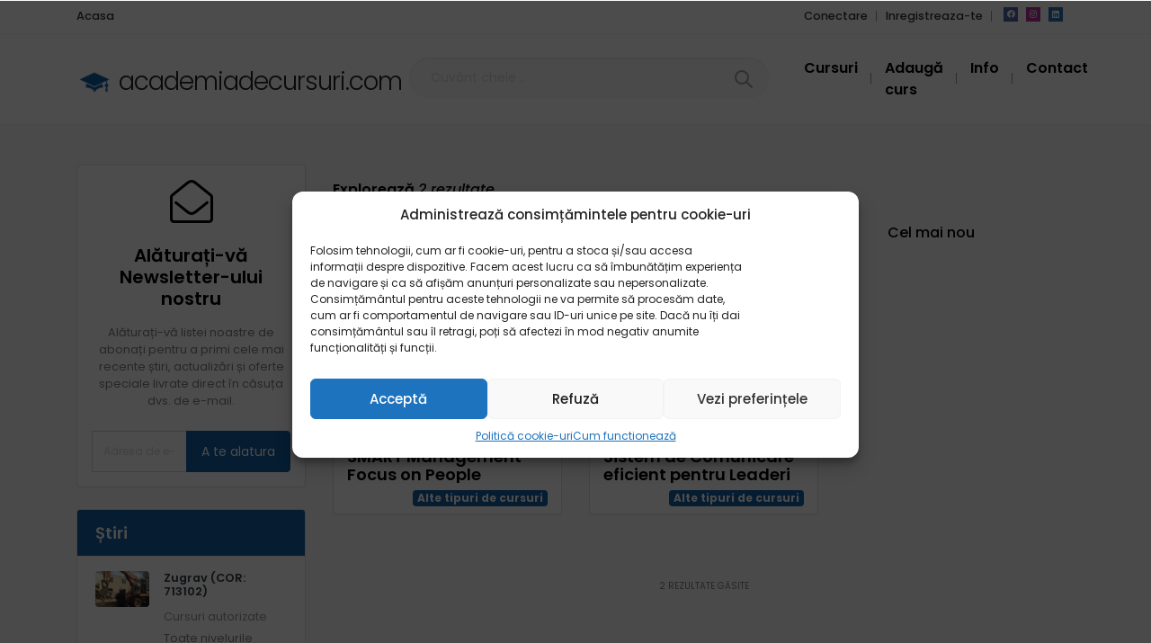

--- FILE ---
content_type: text/html; charset=UTF-8
request_url: https://academiadecursuri.com/tag/team/
body_size: 148114
content:
<!DOCTYPE html>
<html xmlns="https://www.w3.org/1999/xhtml" lang="ro-RO">
<!--[if lte IE 8 ]><html lang="en" class="ie ie8"><![endif]-->
<!--[if IE 9 ]><html lang="en" class="ie"><![endif]-->
<head><style>img.lazy{min-height:1px}</style><link rel="preload" href="https://academiadecursuri.com/wp-content/plugins/w3-total-cache/pub/js/lazyload.min.js" as="script">
    <meta charset="utf-8">
    <meta http-equiv="X-UA-Compatible" content="IE=edge">
    <meta name="viewport" content="width=device-width, initial-scale=1, shrink-to-fit=no">
    <!--[if IE]><meta http-equiv="X-UA-Compatible" content="IE=edge" /><![endif]-->
    <title>Arhive team - AcademiaDeCursuri.com - Cursuri de la A la Z</title>
    
    <style>.preload-hide { display:none; }</style><meta name='robots' content='index, follow, max-image-preview:large, max-snippet:-1, max-video-preview:-1' />

	<!-- This site is optimized with the Yoast SEO plugin v26.8 - https://yoast.com/product/yoast-seo-wordpress/ -->
	<link rel="canonical" href="https://academiadecursuri.com/tag/team/" />
	<meta property="og:locale" content="ro_RO" />
	<meta property="og:type" content="article" />
	<meta property="og:title" content="Arhive team - AcademiaDeCursuri.com - Cursuri de la A la Z" />
	<meta property="og:url" content="https://academiadecursuri.com/tag/team/" />
	<meta property="og:site_name" content="AcademiaDeCursuri.com - Cursuri de la A la Z" />
	<meta name="twitter:card" content="summary_large_image" />
	<script type="application/ld+json" class="yoast-schema-graph">{"@context":"https://schema.org","@graph":[{"@type":"CollectionPage","@id":"https://academiadecursuri.com/tag/team/","url":"https://academiadecursuri.com/tag/team/","name":"Arhive team - AcademiaDeCursuri.com - Cursuri de la A la Z","isPartOf":{"@id":"https://academiadecursuri.com/#website"},"breadcrumb":{"@id":"https://academiadecursuri.com/tag/team/#breadcrumb"},"inLanguage":"ro-RO"},{"@type":"BreadcrumbList","@id":"https://academiadecursuri.com/tag/team/#breadcrumb","itemListElement":[{"@type":"ListItem","position":1,"name":"Prima pagină","item":"https://academiadecursuri.com/"},{"@type":"ListItem","position":2,"name":"team"}]},{"@type":"WebSite","@id":"https://academiadecursuri.com/#website","url":"https://academiadecursuri.com/","name":"AcademiaDeCursuri.com - Cursuri de la A la Z","description":"Doresti calificare/specializare/perfecționare în diverse meserii sau dobândirea de competențe noi în diferite domenii de activitate? Cu câteva click-uri poti găsi rapid cursurile de care ai nevoie.","publisher":{"@id":"https://academiadecursuri.com/#organization"},"potentialAction":[{"@type":"SearchAction","target":{"@type":"EntryPoint","urlTemplate":"https://academiadecursuri.com/?s={search_term_string}"},"query-input":{"@type":"PropertyValueSpecification","valueRequired":true,"valueName":"search_term_string"}}],"inLanguage":"ro-RO"},{"@type":"Organization","@id":"https://academiadecursuri.com/#organization","name":"AcademiaDeCursuri.com - Cursuri de la A la Z","url":"https://academiadecursuri.com/","logo":{"@type":"ImageObject","inLanguage":"ro-RO","@id":"https://academiadecursuri.com/#/schema/logo/image/","url":"https://academiadecursuri.com/wp-content/uploads/2023/09/Untitled-design-2.png","contentUrl":"https://academiadecursuri.com/wp-content/uploads/2023/09/Untitled-design-2.png","width":360,"height":360,"caption":"AcademiaDeCursuri.com - Cursuri de la A la Z"},"image":{"@id":"https://academiadecursuri.com/#/schema/logo/image/"},"sameAs":["https://www.facebook.com/people/academiadecursuricom/61550262084860/","https://www.linkedin.com/company/academiadecursuri-com/","https://www.instagram.com/academiadecursuri/"]}]}</script>
	<!-- / Yoast SEO plugin. -->


<style id='wp-img-auto-sizes-contain-inline-css' type='text/css'>
img:is([sizes=auto i],[sizes^="auto," i]){contain-intrinsic-size:3000px 1500px}
/*# sourceURL=wp-img-auto-sizes-contain-inline-css */
</style>
<style id='classic-theme-styles-inline-css' type='text/css'>
/*! This file is auto-generated */
.wp-block-button__link{color:#fff;background-color:#32373c;border-radius:9999px;box-shadow:none;text-decoration:none;padding:calc(.667em + 2px) calc(1.333em + 2px);font-size:1.125em}.wp-block-file__button{background:#32373c;color:#fff;text-decoration:none}
/*# sourceURL=/wp-includes/css/classic-themes.min.css */
</style>
<link rel='stylesheet' id='vsc-tools-integration-front-css-css' href='https://academiadecursuri.com/wp-content/plugins/vsc-tools/assets/css/integration.css?ver=6.9' type='text/css' media='' />
<link rel='stylesheet' id='select2-css' href='https://academiadecursuri.com/wp-content/plugins/vsc-tools/assets/css/select2.min.css?ver=6.9' type='text/css' media='all' />
<link rel='stylesheet' id='cmplz-general-css' href='https://academiadecursuri.com/wp-content/plugins/complianz-gdpr/assets/css/cookieblocker.min.css?ver=1747999420' type='text/css' media='all' />
<script type="text/javascript" src="https://academiadecursuri.com/wp-includes/js/jquery/jquery.min.js?ver=3.7.1" id="jquery-core-js"></script>
<script type="text/javascript" src="https://academiadecursuri.com/wp-content/plugins/vsc-tools/assets/js/select2.min.js?ver=6.9" id="select2-js"></script>
<script type="text/javascript" src="https://academiadecursuri.com/wp-content/plugins/vsc-tools/assets/js/frontend.js?ver=6.9" id="vcs-tools-integration-frontend-js-js"></script>
<script type="text/javascript" id="enhanced-ecommerce-google-analytics-js-extra">
/* <![CDATA[ */
var ConvAioGlobal = {"nonce":"ce1395e2c5"};
//# sourceURL=enhanced-ecommerce-google-analytics-js-extra
/* ]]> */
</script>
<script type="text/javascript" src="https://academiadecursuri.com/wp-content/plugins/enhanced-e-commerce-for-woocommerce-store/public/js/con-gtm-google-analytics.js?ver=7.2.15" id="enhanced-ecommerce-google-analytics-js"></script>
<script type="text/javascript" id="enhanced-ecommerce-google-analytics-js-after">
/* <![CDATA[ */
tvc_smd={"tvc_wcv":"","tvc_wpv":"6.9","tvc_eev":"7.2.15","tvc_sub_data":{"sub_id":"42966","cu_id":"36254","pl_id":"1","ga_tra_option":"","ga_property_id":"","ga_measurement_id":"","ga_ads_id":"","ga_gmc_id":"","ga_gmc_id_p":"","op_gtag_js":"0","op_en_e_t":"0","op_rm_t_t":"0","op_dy_rm_t_t":"0","op_li_ga_wi_ads":"0","gmc_is_product_sync":"0","gmc_is_site_verified":"0","gmc_is_domain_claim":"0","gmc_product_count":"0","fb_pixel_id":"6652423631447764"}};
//# sourceURL=enhanced-ecommerce-google-analytics-js-after
/* ]]> */
</script>
			<style>.cmplz-hidden {
					display: none !important;
				}</style><meta name="generator" content="Elementor 3.18.3; features: e_dom_optimization, e_optimized_assets_loading, e_optimized_css_loading, additional_custom_breakpoints, block_editor_assets_optimize, e_image_loading_optimization; settings: css_print_method-external, google_font-enabled, font_display-swap">
        <script data-cfasync="false" data-no-optimize="1" data-pagespeed-no-defer>
            var tvc_lc = '';
        </script>
        <script data-cfasync="false" data-no-optimize="1" data-pagespeed-no-defer>
            var tvc_lc = '';
        </script>
<script data-cfasync="false" data-pagespeed-no-defer>
      window.dataLayer = window.dataLayer || [];
      dataLayer.push({"event":"begin_datalayer","cov_fb_pixel_id":"6652423631447764","conv_track_email":"1","conv_track_phone":"1","conv_track_address":"1","conv_track_page_scroll":"1","conv_track_file_download":"1","conv_track_author":"1","conv_track_signup":"1","conv_track_signin":"1"});
    </script>    <!-- Google Tag Manager by Conversios-->
    <script>
      (function(w, d, s, l, i) {
        w[l] = w[l] || [];
        w[l].push({
          'gtm.start': new Date().getTime(),
          event: 'gtm.js'
        });
        var f = d.getElementsByTagName(s)[0],
          j = d.createElement(s),
          dl = l != 'dataLayer' ? '&l=' + l : '';
        j.async = true;
        j.src =
          'https://www.googletagmanager.com/gtm.js?id=' + i + dl;
        f.parentNode.insertBefore(j, f);
      })(window, document, 'script', 'dataLayer', 'GTM-K7X94DG');
    </script>
    <!-- End Google Tag Manager -->
      <script>
      (window.gaDevIds = window.gaDevIds || []).push('5CDcaG');
    </script>
  <meta property="og:title" content="AcademiaDeCursuri.com - Cursuri de la A la Z" />
<meta property="og:description" content="Doresti calificare/specializare/perfecționare în diverse meserii sau dobândirea de competențe noi în diferite domenii de activitate? Cu câteva click-uri poti găsi rapid cursurile de care ai nevoie."/>
<meta property="og:image" content="https://academiadecursuri.com/wp-content/uploads/2023/08/preview.png" />
<!-- Google tag (gtag.js) --> <script type="text/plain" data-service="google-analytics" data-category="statistics" async data-cmplz-src="https://www.googletagmanager.com/gtag/js?id=G-6EGM47464R"></script> <script> window.dataLayer = window.dataLayer || []; function gtag(){dataLayer.push(arguments);} gtag('js', new Date()); gtag('config', 'G-6EGM47464R'); </script>

<!-- Google Tag Manager -->
<script>(function(w,d,s,l,i){w[l]=w[l]||[];w[l].push({'gtm.start':
new Date().getTime(),event:'gtm.js'});var f=d.getElementsByTagName(s)[0],
j=d.createElement(s),dl=l!='dataLayer'?'&l='+l:'';j.async=true;j.src=
'https://www.googletagmanager.com/gtm.js?id='+i+dl;f.parentNode.insertBefore(j,f);
})(window,document,'script','dataLayer','GTM-TJMXGM4P');</script>
<!-- End Google Tag Manager --><link rel="icon" href="https://academiadecursuri.com/wp-content/uploads/2023/08/cropped-logo-32x32.jpg" sizes="32x32" />
<link rel="icon" href="https://academiadecursuri.com/wp-content/uploads/2023/08/cropped-logo-192x192.jpg" sizes="192x192" />
<link rel="apple-touch-icon" href="https://academiadecursuri.com/wp-content/uploads/2023/08/cropped-logo-180x180.jpg" />
<meta name="msapplication-TileImage" content="https://academiadecursuri.com/wp-content/uploads/2023/08/cropped-logo-270x270.jpg" />
 
    
<style id='global-styles-inline-css' type='text/css'>
:root{--wp--preset--aspect-ratio--square: 1;--wp--preset--aspect-ratio--4-3: 4/3;--wp--preset--aspect-ratio--3-4: 3/4;--wp--preset--aspect-ratio--3-2: 3/2;--wp--preset--aspect-ratio--2-3: 2/3;--wp--preset--aspect-ratio--16-9: 16/9;--wp--preset--aspect-ratio--9-16: 9/16;--wp--preset--color--black: #000000;--wp--preset--color--cyan-bluish-gray: #abb8c3;--wp--preset--color--white: #ffffff;--wp--preset--color--pale-pink: #f78da7;--wp--preset--color--vivid-red: #cf2e2e;--wp--preset--color--luminous-vivid-orange: #ff6900;--wp--preset--color--luminous-vivid-amber: #fcb900;--wp--preset--color--light-green-cyan: #7bdcb5;--wp--preset--color--vivid-green-cyan: #00d084;--wp--preset--color--pale-cyan-blue: #8ed1fc;--wp--preset--color--vivid-cyan-blue: #0693e3;--wp--preset--color--vivid-purple: #9b51e0;--wp--preset--gradient--vivid-cyan-blue-to-vivid-purple: linear-gradient(135deg,rgb(6,147,227) 0%,rgb(155,81,224) 100%);--wp--preset--gradient--light-green-cyan-to-vivid-green-cyan: linear-gradient(135deg,rgb(122,220,180) 0%,rgb(0,208,130) 100%);--wp--preset--gradient--luminous-vivid-amber-to-luminous-vivid-orange: linear-gradient(135deg,rgb(252,185,0) 0%,rgb(255,105,0) 100%);--wp--preset--gradient--luminous-vivid-orange-to-vivid-red: linear-gradient(135deg,rgb(255,105,0) 0%,rgb(207,46,46) 100%);--wp--preset--gradient--very-light-gray-to-cyan-bluish-gray: linear-gradient(135deg,rgb(238,238,238) 0%,rgb(169,184,195) 100%);--wp--preset--gradient--cool-to-warm-spectrum: linear-gradient(135deg,rgb(74,234,220) 0%,rgb(151,120,209) 20%,rgb(207,42,186) 40%,rgb(238,44,130) 60%,rgb(251,105,98) 80%,rgb(254,248,76) 100%);--wp--preset--gradient--blush-light-purple: linear-gradient(135deg,rgb(255,206,236) 0%,rgb(152,150,240) 100%);--wp--preset--gradient--blush-bordeaux: linear-gradient(135deg,rgb(254,205,165) 0%,rgb(254,45,45) 50%,rgb(107,0,62) 100%);--wp--preset--gradient--luminous-dusk: linear-gradient(135deg,rgb(255,203,112) 0%,rgb(199,81,192) 50%,rgb(65,88,208) 100%);--wp--preset--gradient--pale-ocean: linear-gradient(135deg,rgb(255,245,203) 0%,rgb(182,227,212) 50%,rgb(51,167,181) 100%);--wp--preset--gradient--electric-grass: linear-gradient(135deg,rgb(202,248,128) 0%,rgb(113,206,126) 100%);--wp--preset--gradient--midnight: linear-gradient(135deg,rgb(2,3,129) 0%,rgb(40,116,252) 100%);--wp--preset--font-size--small: 13px;--wp--preset--font-size--medium: 20px;--wp--preset--font-size--large: 36px;--wp--preset--font-size--x-large: 42px;--wp--preset--spacing--20: 0.44rem;--wp--preset--spacing--30: 0.67rem;--wp--preset--spacing--40: 1rem;--wp--preset--spacing--50: 1.5rem;--wp--preset--spacing--60: 2.25rem;--wp--preset--spacing--70: 3.38rem;--wp--preset--spacing--80: 5.06rem;--wp--preset--shadow--natural: 6px 6px 9px rgba(0, 0, 0, 0.2);--wp--preset--shadow--deep: 12px 12px 50px rgba(0, 0, 0, 0.4);--wp--preset--shadow--sharp: 6px 6px 0px rgba(0, 0, 0, 0.2);--wp--preset--shadow--outlined: 6px 6px 0px -3px rgb(255, 255, 255), 6px 6px rgb(0, 0, 0);--wp--preset--shadow--crisp: 6px 6px 0px rgb(0, 0, 0);}:where(.is-layout-flex){gap: 0.5em;}:where(.is-layout-grid){gap: 0.5em;}body .is-layout-flex{display: flex;}.is-layout-flex{flex-wrap: wrap;align-items: center;}.is-layout-flex > :is(*, div){margin: 0;}body .is-layout-grid{display: grid;}.is-layout-grid > :is(*, div){margin: 0;}:where(.wp-block-columns.is-layout-flex){gap: 2em;}:where(.wp-block-columns.is-layout-grid){gap: 2em;}:where(.wp-block-post-template.is-layout-flex){gap: 1.25em;}:where(.wp-block-post-template.is-layout-grid){gap: 1.25em;}.has-black-color{color: var(--wp--preset--color--black) !important;}.has-cyan-bluish-gray-color{color: var(--wp--preset--color--cyan-bluish-gray) !important;}.has-white-color{color: var(--wp--preset--color--white) !important;}.has-pale-pink-color{color: var(--wp--preset--color--pale-pink) !important;}.has-vivid-red-color{color: var(--wp--preset--color--vivid-red) !important;}.has-luminous-vivid-orange-color{color: var(--wp--preset--color--luminous-vivid-orange) !important;}.has-luminous-vivid-amber-color{color: var(--wp--preset--color--luminous-vivid-amber) !important;}.has-light-green-cyan-color{color: var(--wp--preset--color--light-green-cyan) !important;}.has-vivid-green-cyan-color{color: var(--wp--preset--color--vivid-green-cyan) !important;}.has-pale-cyan-blue-color{color: var(--wp--preset--color--pale-cyan-blue) !important;}.has-vivid-cyan-blue-color{color: var(--wp--preset--color--vivid-cyan-blue) !important;}.has-vivid-purple-color{color: var(--wp--preset--color--vivid-purple) !important;}.has-black-background-color{background-color: var(--wp--preset--color--black) !important;}.has-cyan-bluish-gray-background-color{background-color: var(--wp--preset--color--cyan-bluish-gray) !important;}.has-white-background-color{background-color: var(--wp--preset--color--white) !important;}.has-pale-pink-background-color{background-color: var(--wp--preset--color--pale-pink) !important;}.has-vivid-red-background-color{background-color: var(--wp--preset--color--vivid-red) !important;}.has-luminous-vivid-orange-background-color{background-color: var(--wp--preset--color--luminous-vivid-orange) !important;}.has-luminous-vivid-amber-background-color{background-color: var(--wp--preset--color--luminous-vivid-amber) !important;}.has-light-green-cyan-background-color{background-color: var(--wp--preset--color--light-green-cyan) !important;}.has-vivid-green-cyan-background-color{background-color: var(--wp--preset--color--vivid-green-cyan) !important;}.has-pale-cyan-blue-background-color{background-color: var(--wp--preset--color--pale-cyan-blue) !important;}.has-vivid-cyan-blue-background-color{background-color: var(--wp--preset--color--vivid-cyan-blue) !important;}.has-vivid-purple-background-color{background-color: var(--wp--preset--color--vivid-purple) !important;}.has-black-border-color{border-color: var(--wp--preset--color--black) !important;}.has-cyan-bluish-gray-border-color{border-color: var(--wp--preset--color--cyan-bluish-gray) !important;}.has-white-border-color{border-color: var(--wp--preset--color--white) !important;}.has-pale-pink-border-color{border-color: var(--wp--preset--color--pale-pink) !important;}.has-vivid-red-border-color{border-color: var(--wp--preset--color--vivid-red) !important;}.has-luminous-vivid-orange-border-color{border-color: var(--wp--preset--color--luminous-vivid-orange) !important;}.has-luminous-vivid-amber-border-color{border-color: var(--wp--preset--color--luminous-vivid-amber) !important;}.has-light-green-cyan-border-color{border-color: var(--wp--preset--color--light-green-cyan) !important;}.has-vivid-green-cyan-border-color{border-color: var(--wp--preset--color--vivid-green-cyan) !important;}.has-pale-cyan-blue-border-color{border-color: var(--wp--preset--color--pale-cyan-blue) !important;}.has-vivid-cyan-blue-border-color{border-color: var(--wp--preset--color--vivid-cyan-blue) !important;}.has-vivid-purple-border-color{border-color: var(--wp--preset--color--vivid-purple) !important;}.has-vivid-cyan-blue-to-vivid-purple-gradient-background{background: var(--wp--preset--gradient--vivid-cyan-blue-to-vivid-purple) !important;}.has-light-green-cyan-to-vivid-green-cyan-gradient-background{background: var(--wp--preset--gradient--light-green-cyan-to-vivid-green-cyan) !important;}.has-luminous-vivid-amber-to-luminous-vivid-orange-gradient-background{background: var(--wp--preset--gradient--luminous-vivid-amber-to-luminous-vivid-orange) !important;}.has-luminous-vivid-orange-to-vivid-red-gradient-background{background: var(--wp--preset--gradient--luminous-vivid-orange-to-vivid-red) !important;}.has-very-light-gray-to-cyan-bluish-gray-gradient-background{background: var(--wp--preset--gradient--very-light-gray-to-cyan-bluish-gray) !important;}.has-cool-to-warm-spectrum-gradient-background{background: var(--wp--preset--gradient--cool-to-warm-spectrum) !important;}.has-blush-light-purple-gradient-background{background: var(--wp--preset--gradient--blush-light-purple) !important;}.has-blush-bordeaux-gradient-background{background: var(--wp--preset--gradient--blush-bordeaux) !important;}.has-luminous-dusk-gradient-background{background: var(--wp--preset--gradient--luminous-dusk) !important;}.has-pale-ocean-gradient-background{background: var(--wp--preset--gradient--pale-ocean) !important;}.has-electric-grass-gradient-background{background: var(--wp--preset--gradient--electric-grass) !important;}.has-midnight-gradient-background{background: var(--wp--preset--gradient--midnight) !important;}.has-small-font-size{font-size: var(--wp--preset--font-size--small) !important;}.has-medium-font-size{font-size: var(--wp--preset--font-size--medium) !important;}.has-large-font-size{font-size: var(--wp--preset--font-size--large) !important;}.has-x-large-font-size{font-size: var(--wp--preset--font-size--x-large) !important;}
/*# sourceURL=global-styles-inline-css */
</style>
</head>
<body data-cmplz=1 class="archive tag tag-team tag-4864 wp-theme-LL10 body-hide-footer theme-ll innerpage elementor-default elementor-kit-44" >
<!-- Google Tag Manager (noscript) -->
<noscript><iframe src="https://www.googletagmanager.com/ns.html?id=GTM-TJMXGM4P"
height="0" width="0" style="display:none;visibility:hidden"></iframe></noscript>
<!-- End Google Tag Manager (noscript) -->

<div id="wrapper" style="display:none;" class="">

<div id="sidebar-wrapper"  style="display:none; " class="shadow">
</div>

<main id="page-content-wrapper" class="with-mobilemenu">


  <header class=" bg-white navbar-light border-bottom" data-block-id="header"> <nav class="py-2 elementor_topmenu bg-white border-bottom text-dark hide-mobile hide-ipad small text-500" 
>
  <div class="container">
    <div class="row">
      <div class="col-md-6 pr-0">
        <nav ppt-nav class="ppt-top-menu pl-0"> <ul id="menu-acasa" class=""><li itemscope="itemscope" itemtype="https://www.schema.org/SiteNavigationElement" id="menu-item-2790" class="menu-item menu-item-type-post_type menu-item-object-page menu-item-home menu-item-privacy-policy"><a title="Acasa" href="https://academiadecursuri.com/"><div class='d-inline-flex'><div><span>Acasa</span></div> </div></a></li>
</ul> </nav>
      </div>
      <div class="col d-none d-md-block">
        <nav ppt-nav class="seperator" ppt-flex-end>
          <ul>
                                    <li> <a href="https://academiadecursuri.com/wp-login.php">Conectare</a> </li>
                        <li> <a href="https://academiadecursuri.com/wp-login.php?action=register">Inregistreaza-te</a> </li>
                                                                        <li class="hide-ipad"> <div class="ppt-icons-social  _style2 size-xs ">
                <ul>
               
                                 <li class="facebook">
                 <a href="https://www.facebook.com/profile.php?id=61550262084860" title="facebook" class="icon-facebook" rel="nofollow" target="_blank">
                 
                 <i class="fab fa-facebook"></i>
                 
                                  
                 </a></li>
                                 <li class="instagram">
                 <a href="https://www.instagram.com/academiadecursuri/" title="instagram" class="icon-instagram" rel="nofollow" target="_blank">
                 
                 <i class="fab fa-instagram"></i>
                 
                                  
                 </a></li>
                                 <li class="linkedin">
                 <a href="https://www.linkedin.com/company/academiadecursuri-com/" title="linkedin" class="icon-linkedin" rel="nofollow" target="_blank">
                 
                 <i class="fab fa-linkedin"></i>
                 
                                  
                 </a></li>
                                </ul> 
                </div>
                 </li>
                      </ul>
        </nav>
      </div>
    </div>
  </div>
</nav>

 
  <div class="container py-4 logo-lg  ">
   
    <div class="row no-gutters" ppt-flex-center="">
      <div class="col-md-4">
        <a href="https://academiadecursuri.com">
<div class='textlogo navbar-brand-light'><span style="font-size:80%"><img class="lazy" src="data:image/svg+xml,%3Csvg%20xmlns='http://www.w3.org/2000/svg'%20viewBox='0%200%2040%2040'%3E%3C/svg%3E" data-src="https://academiadecursuri.com/wp-content/uploads/2023/10/logo-transparent.png" width="40px"> academiadecursuri.com</span></div><div class='textlogo navbar-brand-dark'><span style="font-size:80%"><img class="lazy" src="data:image/svg+xml,%3Csvg%20xmlns='http://www.w3.org/2000/svg'%20viewBox='0%200%2040%2040'%3E%3C/svg%3E" data-src="https://academiadecursuri.com/wp-content/uploads/2023/10/logo-transparent.png" width="40px"> academiadecursuri.com</span></div></a>
      </div>
      <div class="col">
        <div class="d-flex justify-content-end w-100">
                    <div class="ppt-forms style3 d-flex justify-content-center hide-mobile hide-ipad">
            <form action="https://academiadecursuri.com" class="position-relative d-none d-xl-block mr-4 me-4" style="min-width:400px;">
              <div class="input-group">
                <input type="text" class="form-control rounded-pill pl-4 typeahead border-0" name="s" placeholder="Cuv&#xE2;nt cheie .." autocomplete="off"/>
              </div>
              <button class="iconbit icon-svg" style="width:60px; height:46px;" type="submit" data-ppt-btn="">
              <div ppt-icon-24="">
                <svg xmlns="http://www.w3.org/2000/svg" class="h-6 w-6" fill="none" viewbox="0 0 24 24" stroke="currentColor"><path stroke-linecap="round" stroke-linejoin="round" stroke-width="2" d="M21 21l-6-6m2-5a7 7 0 11-14 0 7 7 0 0114 0z"/></svg>              </div>
              </button>
            </form>
            <div class="d-flex justify-content-center">
              <nav ppt-nav="" ppt-flex-end="" class="seperator spacing hide-mobile hide-ipad text-600"> <ul id="menu-main" class=""><li itemscope="itemscope" itemtype="https://www.schema.org/SiteNavigationElement" id="menu-item-214" class="menu-item menu-item-type-custom menu-item-object-custom menu-item-has-children dropdown"><a title="Cursuri" href="#" data-toggle="dropdown" aria-haspopup="true" aria-expanded="false" class="dropdown-toggle " id="menu-item-dropdown-214"><div class="d-inline-flex"><div><span>Cursuri</span></div> </div></a>
<ul class="dropdown-menu" role="menu">
	<li itemscope="itemscope" itemtype="https://www.schema.org/SiteNavigationElement" id="menu-item-3623" class="menu-item menu-item-type-custom menu-item-object-custom"><a title="Evaluare competente profesionale" href="/?s=&default-view=f-listing-51&select-view=f-tip-furnizor-5335" class="dropdown-item"><div class="d-inline-flex"><div><span>Evaluare competente profesionale</span></div> </div></a></li>
	<li itemscope="itemscope" itemtype="https://www.schema.org/SiteNavigationElement" id="menu-item-2818" class="menu-item menu-item-type-custom menu-item-object-custom"><a title="Cursuri autorizate" href="/?s=&default-view=f-listing-51&select-view=f-tip-furnizor-5334" class="dropdown-item"><div class="d-inline-flex"><div><span>Cursuri autorizate</span></div> </div></a></li>
	<li itemscope="itemscope" itemtype="https://www.schema.org/SiteNavigationElement" id="menu-item-2819" class="menu-item menu-item-type-custom menu-item-object-custom"><a title="Alte tipuri de cursuri" href="/?s=&default-view=f-listing-52" class="dropdown-item"><div class="d-inline-flex"><div><span>Alte tipuri de cursuri</span></div> </div></a></li>
	<li itemscope="itemscope" itemtype="https://www.schema.org/SiteNavigationElement" id="menu-item-2820" class="menu-item menu-item-type-custom menu-item-object-custom"><a title="Start cursuri" href="/start-cursuri/" class="dropdown-item"><div class="d-inline-flex"><div><span>Start cursuri</span></div> </div></a></li>
</ul>
</li>
<li itemscope="itemscope" itemtype="https://www.schema.org/SiteNavigationElement" id="menu-item-683" class="menu-item menu-item-type-post_type menu-item-object-page"><a title="Adaug&#x103; curs" href="https://academiadecursuri.com/pasii-de-urmat/"><div class="d-inline-flex"><div><span>Adaugă curs</span></div> </div></a></li>
<li itemscope="itemscope" itemtype="https://www.schema.org/SiteNavigationElement" id="menu-item-3548" class="menu-item menu-item-type-post_type menu-item-object-page"><a title="Info" href="https://academiadecursuri.com/info/"><div class="d-inline-flex"><div><span>Info</span></div> </div></a></li>
<li itemscope="itemscope" itemtype="https://www.schema.org/SiteNavigationElement" id="menu-item-140" class="menu-item menu-item-type-post_type menu-item-object-page"><a title="Contact" href="https://academiadecursuri.com/contact/"><div class="d-inline-flex"><div><span>Contact</span></div> </div></a></li>
</ul> </nav>
            </div>
          </div>
                    <div class="show-ipad show-mobile">
            <div class="d-flex">
                            <div class="ml-4 menu-toggle cursor">
                <div ppt-icon-size="32" data-ppt-icon2="">
                  <svg xmlns="http://www.w3.org/2000/svg" class="h-6 w-6" fill="none" viewbox="0 0 24 24" stroke="currentColor"><path stroke-linecap="round" stroke-linejoin="round" stroke-width="2" d="M4 6h16M4 12h16M4 18h16"/></svg>                </div>
              </div>
            </div>
          </div>
                  </div>
      </div>
    </div>
  </div>
</header>

    

 <section class="section-40 bg-light mt-1">

  <div class="container main-container">
  
    <div class="row">
  
             
      <div class="col-md-12 col-lg-3" >
      
        
 
<aside class="sidebar-page hide-mobile hide-ipad">
 

<div class="card-newsletter mb-4 p-3" ppt-border1>

<div class="text-center newsletter-intro77665">
						
    <i class="fal fa-envelope-open fa-3x  mb-4"></i>    
    
    <h5 class="mb-3 text-600">Alăturați-vă Newsletter-ului nostru</h5>
    
    <div class="small opacity-5 mb-4">
    Alăturați-vă listei noastre de abonați pentru a primi cele mai recente știri, actualizări și oferte speciale livrate direct în căsuța dvs. de e-mail.    </div>

</div>

<script>
var newsletterSent = 0;
function ajax_newsletter_signup77665(){

if(newsletterSent != 1){

	newsletterSent = 1;

    jQuery.ajax({
        type: "POST",
        url: 'https://academiadecursuri.com/',		
		dataType: 'json',
		data: {
            action: "newsletter_join",
			email: jQuery('#ppt_newsletter_mailme77665').val(),	 
        },
        success: function(r) {
			
			if(r.status == "ok"){
				jQuery('#newsletterthankyou77665').show();
				jQuery('#mailinglist-form77665').html('');
				jQuery('.newsletter-intro77665').hide();
			}else{
				jQuery('#mailinglist-form77665').html("Adresa email invalida");
			}
			
        },
        error: function(e) {
            //console.log(e)
        }
    });
	
	}

}
</script>

<div id="newsletterthankyou77665" style="display:none" class="newsletter-confirmation txt">

	<h5>Mulțumesc!</h5>
	<p>Vă rugăm să verificați e-mailul pentru a primi un e-mail de confirmare.</p>
	<p class="small">Doar după confirmarea e-mailului, veți fi abonați la newsletter-ul nostru.</p>
    
</div>

<form id="mailinglist-form77665" name="mailinglist-form77665" method="post" onSubmit="return IsEmailMailinglist77665();" class="footer-newsletter">
    

<div class="input-group">										 
<input type="text" name="ppt_newsletter_mailme77665" id="ppt_newsletter_mailme77665" value="" placeholder="Adresa de e-mail aici .." style="height:46px; font-size:12px;" class="form-control  rounded-0" /> 
<div class="input-group-append">
<button type="submit" class="btn btn-primary px-3">A te alatura</button>
</div>	

  					
</div>  

     
        
         
 </form>
 
</div>
 
<script>
		function IsEmailMailinglist77665(){
		var pattern = new RegExp(/^(("[\w-+\s]+")|([\w-+]+(?:\.[\w-+]+)*)|("[\w-+\s]+")([\w-+]+(?:\.[\w-+]+)*))(@((?:[\w-+]+\.)*\w[\w-+]{0,66})\.([a-z]{2,6}(?:\.[a-z]{2})?)$)|(@\[?((25[0-5]\.|2[0-4][\d]\.|1[\d]{2}\.|[\d]{1,2}\.))((25[0-5]|2[0-4][\d]|1[\d]{2}|[\d]{1,2})\.){2}(25[0-5]|2[0-4][\d]|1[\d]{2}|[\d]{1,2})\]?$)/i);
			var de4 	= document.getElementById("ppt_newsletter_mailme77665");
			
			if(de4.value == ''){
			alert("Vă rugăm să introduceți adresa dvs. de email.");
			de4.style.border = 'thin solid red';
			de4.focus();
			return false;
			}
			if( !pattern.test( de4.value ) ) {	
			alert("Adresa email invalida");
			de4.style.border = 'thin solid blue';
			de4.focus();
			return false;
			}
			ajax_newsletter_signup77665();
		 
		  	return false;
		}		
 </script>
 

 

<div class="card card-new-listings mb-4">

<div class="card-header bg-primary text-light text-600"><span>Știri</span></div>
  <div class="card-body py-0">
 
    <ul class="list-unstyled pb-3">
            <li class="media mt-3">        
      
      <a href="https://academiadecursuri.com/cursuri/zugrav-cor-713102-2/"  style="max-width:60px;">     
      
       <div class="image bg-white position-relative rounded overflow-hidden" style="height:40px;width:60px;">
            <div class="bg-image" data-bg="https://academiadecursuri.com/wp-content/uploads/2024/05/2222-300x225.jpg"></div>
          </div>
      
         
        </a>
        <div class="media-body ml-3">        
          <h5 class="mt-0 mb-2 small text-600"><a href="https://academiadecursuri.com/cursuri/zugrav-cor-713102-2/" class="text-decoration-none text-dark">Zugrav (COR: 713102)</a></h5>
          
          <small class="opacity-5 link-dark">
    
    <span class="">   <a href='https://academiadecursuri.com/categorie-cursuri/cursuri-autorizate/' class=''>Cursuri autorizate</a> </span>
        
    <span class="">  Toate nivelurile </span>
    </small>
          
         
        </div>
      </li>
            <li class="media mt-3">        
      
      <a href="https://academiadecursuri.com/cursuri/scoala-de-vara-in-limba-germana-cursuri-conversationale/"  style="max-width:60px;">     
      
       <div class="image bg-white position-relative rounded overflow-hidden" style="height:40px;width:60px;">
            <div class="bg-image" data-bg="https://academiadecursuri.com/wp-content/uploads/2024/03/Curs-Conversational-2-300x300.png"></div>
          </div>
      
         
        </a>
        <div class="media-body ml-3">        
          <h5 class="mt-0 mb-2 small text-600"><a href="https://academiadecursuri.com/cursuri/scoala-de-vara-in-limba-germana-cursuri-conversationale/" class="text-decoration-none text-dark">Scoala de vara in limba germana-Cursuri conversationale</a></h5>
          
          <small class="opacity-5 link-dark">
    
    <span class="">   <a href='https://academiadecursuri.com/categorie-cursuri/alte-tipuri-de-cursuri/' class=''>Alte tipuri de cursuri</a> </span>
        
    <span class="">  Toate nivelurile </span>
    </small>
          
         
        </div>
      </li>
            <li class="media mt-3">        
      
      <a href="https://academiadecursuri.com/cursuri/kinderzentrum-cursuri-online-de-limba-germana-pentru-copii-si-adolescenti/"  style="max-width:60px;">     
      
       <div class="image bg-white position-relative rounded overflow-hidden" style="height:40px;width:60px;">
            <div class="bg-image" data-bg="https://academiadecursuri.com/wp-content/uploads/2024/03/Curs-300x251.jpg"></div>
          </div>
      
         
        </a>
        <div class="media-body ml-3">        
          <h5 class="mt-0 mb-2 small text-600"><a href="https://academiadecursuri.com/cursuri/kinderzentrum-cursuri-online-de-limba-germana-pentru-copii-si-adolescenti/" class="text-decoration-none text-dark"><span class="title-long">Kinderzentrum Cursuri online de limba germană pentru copii și adolescenți</span></a></h5>
          
          <small class="opacity-5 link-dark">
    
    <span class="">   <a href='https://academiadecursuri.com/categorie-cursuri/alte-tipuri-de-cursuri/' class=''>Alte tipuri de cursuri</a> </span>
        
    <span class="">  Toate nivelurile </span>
    </small>
          
         
        </div>
      </li>
            <li class="media mt-3">        
      
      <a href="https://academiadecursuri.com/cursuri/cursuri-germana-online-pentru-copii/"  style="max-width:60px;">     
      
       <div class="image bg-white position-relative rounded overflow-hidden" style="height:40px;width:60px;">
            <div class="bg-image" data-bg="https://academiadecursuri.com/wp-content/uploads/2024/03/FOTO.jpg"></div>
          </div>
      
         
        </a>
        <div class="media-body ml-3">        
          <h5 class="mt-0 mb-2 small text-600"><a href="https://academiadecursuri.com/cursuri/cursuri-germana-online-pentru-copii/" class="text-decoration-none text-dark">Cursuri germana online pentru copii de 4-6 ani</a></h5>
          
          <small class="opacity-5 link-dark">
    
    <span class="">   <a href='https://academiadecursuri.com/categorie-cursuri/alte-tipuri-de-cursuri/' class=''>Alte tipuri de cursuri</a> </span>
        
    <span class="">  Toate nivelurile </span>
    </small>
          
         
        </div>
      </li>
            <li class="media mt-3">        
      
      <a href="https://academiadecursuri.com/cursuri/kinderzentrum-cursuri-de-limba-germana-pentru-copii-si-adolescenti/"  style="max-width:60px;">     
      
       <div class="image bg-white position-relative rounded overflow-hidden" style="height:40px;width:60px;">
            <div class="bg-image" data-bg="https://academiadecursuri.com/wp-content/uploads/2024/03/6-300x251.png"></div>
          </div>
      
         
        </a>
        <div class="media-body ml-3">        
          <h5 class="mt-0 mb-2 small text-600"><a href="https://academiadecursuri.com/cursuri/kinderzentrum-cursuri-de-limba-germana-pentru-copii-si-adolescenti/" class="text-decoration-none text-dark"><span class="title-long">Kinderzentrum Cursuri de limba germană pentru copii și adolescenți</span></a></h5>
          
          <small class="opacity-5 link-dark">
    
    <span class="">   <a href='https://academiadecursuri.com/categorie-cursuri/alte-tipuri-de-cursuri/' class=''>Alte tipuri de cursuri</a> </span>
        
    <span class="">  Toate nivelurile </span>
    </small>
          
         
        </div>
      </li>
            
          </ul>
  </div>
</div>
<div class="card card-listings-popular mb-4">

<div class="card-header bg-primary text-light text-600"><span>Populare Cursuri</span></div>

  <div class="card-body py-0">
 
    <ul class="list-unstyled pb-3 overflow-hidden">
            <li class="media mt-3">        
      
      <a href="https://academiadecursuri.com/cursuri/initiere-curs-specializare-machiaj-2/"  style="max-width:60px;">     
      
       <div class="image bg-white position-relative rounded overflow-hidden" style="height:40px;width:60px;">
            <div class="bg-image" data-bg="https://academiadecursuri.com/wp-content/uploads/2024/02/BANNER-MACHIAJ-2-300x210.jpg"></div>
          </div>
      
         
        </a>
        <div class="media-body ml-3">        
          <h5 class="mt-0 mb-2 small text-600 "><a href="https://academiadecursuri.com/cursuri/initiere-curs-specializare-machiaj-2/" class="text-decoration-none text-dark">Initiere curs specializare machiaj &#8211; GORJ</a></h5>
          
          <small class="opacity-5 link-dark">
 


    
    <span class="">   <a href='https://academiadecursuri.com/categorie-cursuri/alte-tipuri-de-cursuri/' class=''>Alte tipuri de cursuri</a> </span>
        
    <span class="">  Toate nivelurile </span>
    
          </small>
         
        </div>
      </li>
            <li class="media mt-3">        
      
      <a href="https://academiadecursuri.com/cursuri/curs-specializare-coafor-femei/"  style="max-width:60px;">     
      
       <div class="image bg-white position-relative rounded overflow-hidden" style="height:40px;width:60px;">
            <div class="bg-image" data-bg="https://academiadecursuri.com/wp-content/uploads/2024/02/BANNER-COAFOR-4-2-300x210.jpg"></div>
          </div>
      
         
        </a>
        <div class="media-body ml-3">        
          <h5 class="mt-0 mb-2 small text-600 "><a href="https://academiadecursuri.com/cursuri/curs-specializare-coafor-femei/" class="text-decoration-none text-dark">Curs specializare Coafor femei &#8211; GORJ</a></h5>
          
          <small class="opacity-5 link-dark">
 


    
    <span class="">   <a href='https://academiadecursuri.com/categorie-cursuri/alte-tipuri-de-cursuri/' class=''>Alte tipuri de cursuri</a> </span>
        
    <span class="">  Toate nivelurile </span>
    
          </small>
         
        </div>
      </li>
            <li class="media mt-3">        
      
      <a href="https://academiadecursuri.com/cursuri/curs-astrologie-medicala/"  style="max-width:60px;">     
      
       <div class="image bg-white position-relative rounded overflow-hidden" style="height:40px;width:60px;">
            <div class="bg-image" data-bg="https://academiadecursuri.com/wp-content/uploads/2023/08/Curs-Astrologie-Medicala-300x212.png"></div>
          </div>
      
         
        </a>
        <div class="media-body ml-3">        
          <h5 class="mt-0 mb-2 small text-600 "><a href="https://academiadecursuri.com/cursuri/curs-astrologie-medicala/" class="text-decoration-none text-dark">Curs Astrologie medicala</a></h5>
          
          <small class="opacity-5 link-dark">
 


    
    <span class="">   <a href='https://academiadecursuri.com/categorie-cursuri/alte-tipuri-de-cursuri/' class=''>Alte tipuri de cursuri</a> </span>
        
    <span class="">  Toate nivelurile </span>
    
          </small>
         
        </div>
      </li>
            <li class="media mt-3">        
      
      <a href="https://academiadecursuri.com/cursuri/frizer-cor-514102-6/"  style="max-width:60px;">     
      
       <div class="image bg-white position-relative rounded overflow-hidden" style="height:40px;width:60px;">
            <div class="bg-image" data-bg="https://academiadecursuri.com/wp-content/uploads/2023/08/2021.02.21-80-1-300x200.jpg"></div>
          </div>
      
         
        </a>
        <div class="media-body ml-3">        
          <h5 class="mt-0 mb-2 small text-600 "><a href="https://academiadecursuri.com/cursuri/frizer-cor-514102-6/" class="text-decoration-none text-dark">Frizer (COR: 514102) &#8211; IASI</a></h5>
          
          <small class="opacity-5 link-dark">
 


    
    <span class="">   <a href='https://academiadecursuri.com/categorie-cursuri/cursuri-autorizate/' class=''>Cursuri autorizate</a> </span>
        
    <span class="">  Toate nivelurile </span>
    
          </small>
         
        </div>
      </li>
            <li class="media mt-3">        
      
      <a href="https://academiadecursuri.com/cursuri/formator-cor-242401-8/"  style="max-width:60px;">     
      
       <div class="image bg-white position-relative rounded overflow-hidden" style="height:40px;width:60px;">
            <div class="bg-image" data-bg="https://academiadecursuri.com/wp-content/uploads/2024/02/Formator-6.png"></div>
          </div>
      
         
        </a>
        <div class="media-body ml-3">        
          <h5 class="mt-0 mb-2 small text-600 "><a href="https://academiadecursuri.com/cursuri/formator-cor-242401-8/" class="text-decoration-none text-dark">Formator (COR: 242401) &#8211; Botosani</a></h5>
          
          <small class="opacity-5 link-dark">
 


    
    <span class="">   <a href='https://academiadecursuri.com/categorie-cursuri/cursuri-autorizate/' class=''>Cursuri autorizate</a> </span>
        
    <span class="">  Toate nivelurile </span>
    
          </small>
         
        </div>
      </li>
            
          </ul>
  </div>
</div>

<div class="mb-4 rounded card">

<div class="card-header bg-primary text-light text-600">

Cele Mai Recente Știri
</div>

<div class="card-body pb-3">
 
   
   
    <ul class="list-unstyled pb-3">
            <li class="media mt-3">
      
      <a href="https://academiadecursuri.com/autorizatia-iscir/" style="max-width:60px;">     
      
      <div class="image bg-white position-relative rounded overflow-hidden" style="height:40px;width:60px;">
            <div class="bg-image" data-bg="https://academiadecursuri.com/wp-content/uploads/2024/01/imagini-articole-300x223.png"></div>
          </div> 
      
        </a>
        <div class="media-body ml-3">
          <h5 class="mt-0 mb-2 small"><a href="https://academiadecursuri.com/autorizatia-iscir/" class="text-decoration-none text-dark">
            <span class="title-long">Autorizația ISCIR. Obținerea autorizație ISCIR &#8211; persoane fizice &#8211; Legislație 2024</span>            </a></h5>
         
        </div>
      </li>
            <li class="media mt-3">
      
      <a href="https://academiadecursuri.com/evaluarea-si-certificarea-competentelor-profesionale/" style="max-width:60px;">     
      
      <div class="image bg-white position-relative rounded overflow-hidden" style="height:40px;width:60px;">
            <div class="bg-image" data-bg="https://academiadecursuri.com/wp-content/uploads/2023/12/Gray-Minimalist-Ask-Question-Instagram-Post-1-300x223.png"></div>
          </div> 
      
        </a>
        <div class="media-body ml-3">
          <h5 class="mt-0 mb-2 small"><a href="https://academiadecursuri.com/evaluarea-si-certificarea-competentelor-profesionale/" class="text-decoration-none text-dark">
            Evaluarea și certificarea competențelor profesionale            </a></h5>
         
        </div>
      </li>
            <li class="media mt-3">
      
      <a href="https://academiadecursuri.com/formare-profesionala-a-adultilor/" style="max-width:60px;">     
      
      <div class="image bg-white position-relative rounded overflow-hidden" style="height:40px;width:60px;">
            <div class="bg-image" data-bg="https://academiadecursuri.com/wp-content/uploads/2023/11/Gray-Minimalist-Ask-Question-Instagram-Post-300x223.png"></div>
          </div> 
      
        </a>
        <div class="media-body ml-3">
          <h5 class="mt-0 mb-2 small"><a href="https://academiadecursuri.com/formare-profesionala-a-adultilor/" class="text-decoration-none text-dark">
            Formarea profesională a adulților            </a></h5>
         
        </div>
      </li>
                </ul>
  </div>
</div>

</aside>
 
        
      </div> 
      
          
      <div class="col-md-12 col-lg-9">
      
        <div class="row px-0">  
          
          <div class="col-12"> 
            
             
           
                        
                       
            
            <div class="my-3 hide-mobile" id="search-tax-top">
<div class="row">

    <div class="col-md-6 text-600">
    
          
     Explorează 
     
         

    <em class="text-500 ajax-search-found-wrap" style="display:none;"> 
    
    
    <span class="ajax-search-found"></span> rezultate 
    
  
    
    </em>
 
    	 
	</div>
    <div class="col-md-6 text-right text-600">
 
       
    
    </div>
</div>
</div>

            
              
              
            



<div class="show-mobile">

<div class="position-relative filter-keyword mb-4 show-mobile">

  <input type="text" class="form-control customfilter typeahead shadow-sm" name="keyword" id="keyword" data-type="text" onchange="_filter_update()"  data-key="keyword" autocomplete="off"  data-formatted-text="Cuvânt cheie" placeholder="Cuvânt cheie .." value="" style="height:50px;">
  
   
  <button class="btn iconbit" type="button" onclick="_filter_update()" style="position:absolute; top:5px; right:5px;" >
  
      <span ppt-icon-24 data-ppt-icon-size="24"><svg xmlns="http://www.w3.org/2000/svg" class="h-6 w-6" fill="none" viewBox="0 0 24 24" stroke="currentColor"><path stroke-linecap="round" stroke-linejoin="round" stroke-width="2" d="M21 21l-6-6m2-5a7 7 0 11-14 0 7 7 0 0114 0z" /></svg></span>
  
  </button>
  
  
</div>


<div class="position-relative show-mobile  mb-4">
 

    <div class="p-3  filterbox mobile m-0 cursor" ppt-border1 cursor onclick="jQuery('.filterboxWrap').toggleClass('_show');"> 
        
        <span ppt-icon-16 data-ppt-icon-size="16"><svg xmlns="http://www.w3.org/2000/svg" viewBox="0 0 512 512"><path d="M0 416C0 398.3 14.33 384 32 384H86.66C99 355.7 127.2 336 160 336C192.8 336 220.1 355.7 233.3 384H480C497.7 384 512 398.3 512 416C512 433.7 497.7 448 480 448H233.3C220.1 476.3 192.8 496 160 496C127.2 496 99 476.3 86.66 448H32C14.33 448 0 433.7 0 416V416zM192 416C192 398.3 177.7 384 160 384C142.3 384 128 398.3 128 416C128 433.7 142.3 448 160 448C177.7 448 192 433.7 192 416zM352 176C384.8 176 412.1 195.7 425.3 224H480C497.7 224 512 238.3 512 256C512 273.7 497.7 288 480 288H425.3C412.1 316.3 384.8 336 352 336C319.2 336 291 316.3 278.7 288H32C14.33 288 0 273.7 0 256C0 238.3 14.33 224 32 224H278.7C291 195.7 319.2 176 352 176zM384 256C384 238.3 369.7 224 352 224C334.3 224 320 238.3 320 256C320 273.7 334.3 288 352 288C369.7 288 384 273.7 384 256zM480 64C497.7 64 512 78.33 512 96C512 113.7 497.7 128 480 128H265.3C252.1 156.3 224.8 176 192 176C159.2 176 131 156.3 118.7 128H32C14.33 128 0 113.7 0 96C0 78.33 14.33 64 32 64H118.7C131 35.75 159.2 16 192 16C224.8 16 252.1 35.75 265.3 64H480zM160 96C160 113.7 174.3 128 192 128C209.7 128 224 113.7 224 96C224 78.33 209.7 64 192 64C174.3 64 160 78.33 160 96z"/></svg></span>
        
        <span class="text-600 ml-2">Filtre</span>
        
        <em class="opacity-5 ml-3 text-500 ajax-search-found-wrap" style="display:none;"> <span class="ajax-search-found"></span> rezultate </em>
    </div> 
</div> 

<div class="filterboxWrap " >
<ul> 
        <li class="">
        
        <div data-tag="teach-method" ppt-border1  ppt-flex-between class="p-3 text-dark link-dark filterbox-tax_teach-method taxonomy" 
        onclick="window.location='https://academiadecursuri.com/?s=&fopen=tax_teach-method'">
       
       <div class="text-600 filtertxt">Mod desfășurare</div>
       
       
       <div ppt-icon-16 data-ppt-icon-size="16"><svg xmlns="http://www.w3.org/2000/svg" class="h-6 w-6" fill="none" viewBox="0 0 24 24" stroke="currentColor"><path stroke-linecap="round" stroke-linejoin="round" stroke-width="2" d="M19 9l-7 7-7-7" /></svg></div>
      
        
        
        </div> 
        </li>
        
                <li class="">
        
        <div data-tag="dom-ocup-alte" ppt-border1  ppt-flex-between class="p-3 text-dark link-dark filterbox-tax_dom-ocup-alte taxonomy" 
        onclick="window.location='https://academiadecursuri.com/?s=&fopen=tax_dom-ocup-alte'">
       
       <div class="text-600 filtertxt">Domeniu de activitate</div>
       
       
       <div ppt-icon-16 data-ppt-icon-size="16"><svg xmlns="http://www.w3.org/2000/svg" class="h-6 w-6" fill="none" viewBox="0 0 24 24" stroke="currentColor"><path stroke-linecap="round" stroke-linejoin="round" stroke-width="2" d="M19 9l-7 7-7-7" /></svg></div>
      
        
        
        </div> 
        </li>
        
                <li class="">
        
        <div data-tag="listing" ppt-border1  ppt-flex-between class="p-3 text-dark link-dark filterbox-tax_listing taxonomy" 
        onclick="window.location='https://academiadecursuri.com/?s=&fopen=tax_listing'">
       
       <div class="text-600 filtertxt">Categorie</div>
       
       
       <div ppt-icon-16 data-ppt-icon-size="16"><svg xmlns="http://www.w3.org/2000/svg" class="h-6 w-6" fill="none" viewBox="0 0 24 24" stroke="currentColor"><path stroke-linecap="round" stroke-linejoin="round" stroke-width="2" d="M19 9l-7 7-7-7" /></svg></div>
      
        
        
        </div> 
        </li>
        
                <li class="">
        
        <div data-tag="judete" ppt-border1  ppt-flex-between class="p-3 text-dark link-dark filterbox-tax_judete taxonomy" 
        onclick="window.location='https://academiadecursuri.com/?s=&fopen=tax_judete'">
       
       <div class="text-600 filtertxt">Județe</div>
       
       
       <div ppt-icon-16 data-ppt-icon-size="16"><svg xmlns="http://www.w3.org/2000/svg" class="h-6 w-6" fill="none" viewBox="0 0 24 24" stroke="currentColor"><path stroke-linecap="round" stroke-linejoin="round" stroke-width="2" d="M19 9l-7 7-7-7" /></svg></div>
      
        
        
        </div> 
        </li>
        
                <li class="">
        
        <div data-tag="pret-curs" ppt-border1  ppt-flex-between class="p-3 text-dark link-dark filterbox-tax_pret-curs taxonomy" 
        onclick="window.location='https://academiadecursuri.com/?s=&fopen=tax_pret-curs'">
       
       <div class="text-600 filtertxt">Preț curs</div>
       
       
       <div ppt-icon-16 data-ppt-icon-size="16"><svg xmlns="http://www.w3.org/2000/svg" class="h-6 w-6" fill="none" viewBox="0 0 24 24" stroke="currentColor"><path stroke-linecap="round" stroke-linejoin="round" stroke-width="2" d="M19 9l-7 7-7-7" /></svg></div>
      
        
        
        </div> 
        </li>
        
                <li class="">
        
        <div data-tag="decades" ppt-border1  ppt-flex-between class="p-3 text-dark link-dark filterbox-tax_decades taxonomy" 
        onclick="window.location='https://academiadecursuri.com/?s=&fopen=tax_decades'">
       
       <div class="text-600 filtertxt">Start curs</div>
       
       
       <div ppt-icon-16 data-ppt-icon-size="16"><svg xmlns="http://www.w3.org/2000/svg" class="h-6 w-6" fill="none" viewBox="0 0 24 24" stroke="currentColor"><path stroke-linecap="round" stroke-linejoin="round" stroke-width="2" d="M19 9l-7 7-7-7" /></svg></div>
      
        
        
        </div> 
        </li>
        
                <li class="">
        
        <div data-tag="tip-furnizor" ppt-border1  ppt-flex-between class="p-3 text-dark link-dark filterbox-tax_tip-furnizor taxonomy" 
        onclick="window.location='https://academiadecursuri.com/?s=&fopen=tax_tip-furnizor'">
       
       <div class="text-600 filtertxt">Tip furnizor</div>
       
       
       <div ppt-icon-16 data-ppt-icon-size="16"><svg xmlns="http://www.w3.org/2000/svg" class="h-6 w-6" fill="none" viewBox="0 0 24 24" stroke="currentColor"><path stroke-linecap="round" stroke-linejoin="round" stroke-width="2" d="M19 9l-7 7-7-7" /></svg></div>
      
        
        
        </div> 
        </li>
        
                <li class="">
        
        <div data-tag="cod-cor" ppt-border1  ppt-flex-between class="p-3 text-dark link-dark filterbox-tax_cod-cor taxonomy" 
        onclick="window.location='https://academiadecursuri.com/?s=&fopen=tax_cod-cor'">
       
       <div class="text-600 filtertxt">Denumire / Cod COR</div>
       
       
       <div ppt-icon-16 data-ppt-icon-size="16"><svg xmlns="http://www.w3.org/2000/svg" class="h-6 w-6" fill="none" viewBox="0 0 24 24" stroke="currentColor"><path stroke-linecap="round" stroke-linejoin="round" stroke-width="2" d="M19 9l-7 7-7-7" /></svg></div>
      
        
        
        </div> 
        </li>
        
        </ul>
<div class="clearfix"></div>
</div>
</div>
<div id="currentFilters" style="cursor:pointer;"></div>
 


<div id="search-toggle-bar">
<div class="mb-4 d-md-flex justify-content-md-between  has-sidebar">
 
 
<div class="d-flex hide-mobile hide-ipad filterToggle">
<div class="d-flex mr-4">
      
<span class="toggle-me toggle-morefilters-wrap " onclick="filterToggle('morefilters');">

 
    
<span ppt-icon-24 data-ppt-icon-size="24"><svg xmlns="http://www.w3.org/2000/svg" class="h-6 w-6" fill="none" viewBox="0 0 24 24" stroke="currentColor"><path stroke-linecap="round" stroke-linejoin="round" stroke-width="2" d="M3 4h13M3 8h9m-9 4h6m4 0l4-4m0 0l4 4m-4-4v12" /></svg></span> 
    
      
      
      
      <span>Mai multe filtre</span>
      </div>
      
              
       
 

</div>
<script>
function filterToggle(val){

	if(val == "map"){
	
	window.location = "https://academiadecursuri.com/?s=&map=1";
	
	}else if(val == "favs"){
		
		
				
		processLogin(0);
		
			
	}else if(val == "morefilters"){
	 	
				
		
		jQuery(".filterboxWrap").toggleClass('show-mobile');
		
				var toggleFieldWrap = jQuery('.toggle-'+val+'-wrap');
		if(toggleFieldWrap.hasClass('on')){
		toggleFieldWrap.removeClass('on').addClass('off');
		jQuery("._closedxxx").addClass("_closed").removeClass("_closedxxx");
		}else{
		toggleFieldWrap.removeClass('off').addClass('on');
		jQuery("._closed").addClass("_closedxxx").removeClass("_closed");
		}
		
	
	}else{

		var toggleField = jQuery('.toggle-'+val);
		var toggleFieldWrap = jQuery('.toggle-'+val+'-wrap');
		if(toggleFieldWrap.hasClass('on')){
		toggleFieldWrap.removeClass('on').addClass('off');
		toggleField.removeClass("customfilter"); 
		}else{
		toggleFieldWrap.removeClass('off').addClass('on');
		toggleField.addClass("customfilter");
		}
		_filter_update(); 
	
	}

}
</script>
 
 

<div>


    <div class="d-flex">
    <div class="filterSortby">
        

    <select onchange="filterSortBy(this.value)" class="sortby">
    <option value="" data-dir="d">Cel mai nou</option>
        <option value="title" data-dir="d" >Titlu: (Za)</option>
    <option value="title" data-dir="u" >Titlu: (Az)</option>
        <option value="id" data-dir="d" >Data: (nou)</option>
    <option value="id" data-dir="u" >Data: (vechi)</option>
        <option value="hits" data-dir="d" >Popular: (Majoritatea)</option>
    <option value="hits" data-dir="u" >Popular: (cel puțin)</option>
        <option value="update" data-dir="d" >Actualizat</option>
    <option value="update" data-dir="u" >Actualizat: (vechi)</option>
        </select> 


</div>

 <div class="d-flex ml-3 hide-mobile">



<div class="badge_tooltip text-center" data-direction="top">
<div class="badge_tooltip__initiator"> 
<div ppt-icon-24 data-ppt-icon-size="24" class="js-text-primary cursor" onclick="_updatecardlayout('grid')"><svg xmlns="http://www.w3.org/2000/svg" class="h-6 w-6" fill="none" viewBox="0 0 24 24" stroke="currentColor"><path stroke-linecap="round" stroke-linejoin="round" stroke-width="2" d="M4 6a2 2 0 012-2h2a2 2 0 012 2v2a2 2 0 01-2 2H6a2 2 0 01-2-2V6zM14 6a2 2 0 012-2h2a2 2 0 012 2v2a2 2 0 01-2 2h-2a2 2 0 01-2-2V6zM4 16a2 2 0 012-2h2a2 2 0 012 2v2a2 2 0 01-2 2H6a2 2 0 01-2-2v-2zM14 16a2 2 0 012-2h2a2 2 0 012 2v2a2 2 0 01-2 2h-2a2 2 0 01-2-2v-2z" /></svg></div>

</div>
<div class="badge_tooltip__item">Vizualizare grilă</div>
</div>



<div class="badge_tooltip text-center" data-direction="top">
<div class="badge_tooltip__initiator"> 
<div ppt-icon-24 data-ppt-icon-size="24" class="js-text-primary cursor ml-2"  onclick="window.location='https://academiadecursuri.com/?s=&listview=1';" ><svg xmlns="http://www.w3.org/2000/svg" class="h-6 w-6" fill="none" viewBox="0 0 24 24" stroke="currentColor">  <path stroke-linecap="round" stroke-linejoin="round" stroke-width="2" d="M4 6h16M4 10h16M4 14h16M4 18h16" /></svg></div>

</div>
<div class="badge_tooltip__item">Ultima vizualizare</div>
</div>
 

 

 
</div>
    
 </div>   
 </div>      
    

 <input type="hidden" name="sort" class="customfilter" id="filter-sortby-main"  data-type="select" data-key="sortby" value="" />
    
    <script>
    function filterSortBy(val){
    	
		if(val == ""){
		jQuery('#filter-sortby-main').removeClass('customfilter');
		}else{
		
		jQuery('#filter-sortby-main').addClass('customfilter');
		
        var sortSel = jQuery('.sortby option:selected');
        var dir = sortSel.attr("data-dir");
        
        var sortField = jQuery('#filter-sortby-main');	
        sortField.val(val+'-'+ dir); 
		
		}
     
        _filter_update(); 
    
    }
    </script>
    </div>
 

</div>


 
             
			
 
<div  id="noresults" style="display:none;">
    <div class="p-4 py-5 text-center font-weight-bold">
     <i class="fal fa-frown fa-8x mb-4 text-light"></i>
           <div class="py-2">Nici un rezultat gasit</div>    
      <a href="https://academiadecursuri.com/?s=" class="btn btn-primary btn-md text-light mx-auto" style="max-width:200px;">Resetați filtrele</a>  
          </div>
</div>
 

<div class="ajax-search-placeholders w-100" data-list style="display:none;">
<div class="container px-0">
    <div class="ph-item card-mobile-transparent"> 
        
        <div class="ph-col-4 pl-0 m-0 py-2 ml-2" style="max-width:300px;">
                    <div class="ph-picture"></div>
                </div>

                <div>
                    <div class="ph-row mt-3">
                    <div class="ph-col-8 big"></div>
                    <div class="ph-col-4 empty"></div>
                    
                    <div class="ph-col-8 big"></div>
                    <div class="ph-col-12 empty hide-mobile"></div>
                    <div class="ph-col-12 empty hide-mobile"></div>
                        <div class="ph-col-6 hide-mobile"></div>
                        <div class="ph-col-6 empty hide-mobile"></div>
                        <div class="ph-col-2 hide-mobile"></div>
                        <div class="ph-col-10 empty hide-mobile"></div>
                      
                        <div class="ph-col-12 hide-mobile"></div>
                    </div>
                </div>

            </div>
		    <div class="ph-item card-mobile-transparent"> 
        
        <div class="ph-col-4 pl-0 m-0 py-2 ml-2" style="max-width:300px;">
                    <div class="ph-picture"></div>
                </div>

                <div>
                    <div class="ph-row mt-3">
                    <div class="ph-col-8 big"></div>
                    <div class="ph-col-4 empty"></div>
                    
                    <div class="ph-col-8 big"></div>
                    <div class="ph-col-12 empty hide-mobile"></div>
                    <div class="ph-col-12 empty hide-mobile"></div>
                        <div class="ph-col-6 hide-mobile"></div>
                        <div class="ph-col-6 empty hide-mobile"></div>
                        <div class="ph-col-2 hide-mobile"></div>
                        <div class="ph-col-10 empty hide-mobile"></div>
                      
                        <div class="ph-col-12 hide-mobile"></div>
                    </div>
                </div>

            </div>
		    <div class="ph-item card-mobile-transparent"> 
        
        <div class="ph-col-4 pl-0 m-0 py-2 ml-2" style="max-width:300px;">
                    <div class="ph-picture"></div>
                </div>

                <div>
                    <div class="ph-row mt-3">
                    <div class="ph-col-8 big"></div>
                    <div class="ph-col-4 empty"></div>
                    
                    <div class="ph-col-8 big"></div>
                    <div class="ph-col-12 empty hide-mobile"></div>
                    <div class="ph-col-12 empty hide-mobile"></div>
                        <div class="ph-col-6 hide-mobile"></div>
                        <div class="ph-col-6 empty hide-mobile"></div>
                        <div class="ph-col-2 hide-mobile"></div>
                        <div class="ph-col-10 empty hide-mobile"></div>
                      
                        <div class="ph-col-12 hide-mobile"></div>
                    </div>
                </div>

            </div>
		    <div class="ph-item card-mobile-transparent"> 
        
        <div class="ph-col-4 pl-0 m-0 py-2 ml-2" style="max-width:300px;">
                    <div class="ph-picture"></div>
                </div>

                <div>
                    <div class="ph-row mt-3">
                    <div class="ph-col-8 big"></div>
                    <div class="ph-col-4 empty"></div>
                    
                    <div class="ph-col-8 big"></div>
                    <div class="ph-col-12 empty hide-mobile"></div>
                    <div class="ph-col-12 empty hide-mobile"></div>
                        <div class="ph-col-6 hide-mobile"></div>
                        <div class="ph-col-6 empty hide-mobile"></div>
                        <div class="ph-col-2 hide-mobile"></div>
                        <div class="ph-col-10 empty hide-mobile"></div>
                      
                        <div class="ph-col-12 hide-mobile"></div>
                    </div>
                </div>

            </div>
		    <div class="ph-item card-mobile-transparent"> 
        
        <div class="ph-col-4 pl-0 m-0 py-2 ml-2" style="max-width:300px;">
                    <div class="ph-picture"></div>
                </div>

                <div>
                    <div class="ph-row mt-3">
                    <div class="ph-col-8 big"></div>
                    <div class="ph-col-4 empty"></div>
                    
                    <div class="ph-col-8 big"></div>
                    <div class="ph-col-12 empty hide-mobile"></div>
                    <div class="ph-col-12 empty hide-mobile"></div>
                        <div class="ph-col-6 hide-mobile"></div>
                        <div class="ph-col-6 empty hide-mobile"></div>
                        <div class="ph-col-2 hide-mobile"></div>
                        <div class="ph-col-10 empty hide-mobile"></div>
                      
                        <div class="ph-col-12 hide-mobile"></div>
                    </div>
                </div>

            </div>
		  
</div>
</div>
<div class="ajax-search-placeholders w-100" data-grid  >
<div class='container px-0'><div class="row">
<div class="col-12 col-sm-6 col-md-6  col-lg-4">
        <div class="ph-item card-mobile-transparent">
<div class="ph-picture hide-mobile"></div>
                        <div class="ph-col-12">
                            
                            <div class="ph-row">
                                <div class="ph-col-8 big"></div>
                            
                                <div class="ph-col-12"></div>
                            </div>
                        </div>
                     
                        <div>
                            <div class="ph-row">
                                <div class="ph-col-12"></div>
                                <div class="ph-col-2"></div>
                                <div class="ph-col-10 empty"></div>
                                <div class="ph-col-8 big hide-mobile"></div>
                                <div class="ph-col-4 big empty hide-mobile"></div>
                                <div class="ph-col-2 empty hide-mobile"></div>
                             
                            </div>
                        </div>
                    </div>		 
</div>
<div class="col-12 col-sm-6 col-md-6  col-lg-4">
        <div class="ph-item card-mobile-transparent">
<div class="ph-picture hide-mobile"></div>
                        <div class="ph-col-12">
                            
                            <div class="ph-row">
                                <div class="ph-col-8 big"></div>
                            
                                <div class="ph-col-12"></div>
                            </div>
                        </div>
                     
                        <div>
                            <div class="ph-row">
                                <div class="ph-col-12"></div>
                                <div class="ph-col-2"></div>
                                <div class="ph-col-10 empty"></div>
                                <div class="ph-col-8 big hide-mobile"></div>
                                <div class="ph-col-4 big empty hide-mobile"></div>
                                <div class="ph-col-2 empty hide-mobile"></div>
                             
                            </div>
                        </div>
                    </div>		 
</div>
<div class="col-12 col-sm-6 col-md-6  col-lg-4">
        <div class="ph-item card-mobile-transparent">
<div class="ph-picture hide-mobile"></div>
                        <div class="ph-col-12">
                            
                            <div class="ph-row">
                                <div class="ph-col-8 big"></div>
                            
                                <div class="ph-col-12"></div>
                            </div>
                        </div>
                     
                        <div>
                            <div class="ph-row">
                                <div class="ph-col-12"></div>
                                <div class="ph-col-2"></div>
                                <div class="ph-col-10 empty"></div>
                                <div class="ph-col-8 big hide-mobile"></div>
                                <div class="ph-col-4 big empty hide-mobile"></div>
                                <div class="ph-col-2 empty hide-mobile"></div>
                             
                            </div>
                        </div>
                    </div>		 
</div>
<div class="col-12 col-sm-6 col-md-6  col-lg-4">
        <div class="ph-item card-mobile-transparent">
<div class="ph-picture hide-mobile"></div>
                        <div class="ph-col-12">
                            
                            <div class="ph-row">
                                <div class="ph-col-8 big"></div>
                            
                                <div class="ph-col-12"></div>
                            </div>
                        </div>
                     
                        <div>
                            <div class="ph-row">
                                <div class="ph-col-12"></div>
                                <div class="ph-col-2"></div>
                                <div class="ph-col-10 empty"></div>
                                <div class="ph-col-8 big hide-mobile"></div>
                                <div class="ph-col-4 big empty hide-mobile"></div>
                                <div class="ph-col-2 empty hide-mobile"></div>
                             
                            </div>
                        </div>
                    </div>		 
</div>
<div class="col-12 col-sm-6 col-md-6  col-lg-4">
        <div class="ph-item card-mobile-transparent">
<div class="ph-picture hide-mobile"></div>
                        <div class="ph-col-12">
                            
                            <div class="ph-row">
                                <div class="ph-col-8 big"></div>
                            
                                <div class="ph-col-12"></div>
                            </div>
                        </div>
                     
                        <div>
                            <div class="ph-row">
                                <div class="ph-col-12"></div>
                                <div class="ph-col-2"></div>
                                <div class="ph-col-10 empty"></div>
                                <div class="ph-col-8 big hide-mobile"></div>
                                <div class="ph-col-4 big empty hide-mobile"></div>
                                <div class="ph-col-2 empty hide-mobile"></div>
                             
                            </div>
                        </div>
                    </div>		 
</div>
<div class="col-12 col-sm-6 col-md-6  col-lg-4">
        <div class="ph-item card-mobile-transparent">
<div class="ph-picture hide-mobile"></div>
                        <div class="ph-col-12">
                            
                            <div class="ph-row">
                                <div class="ph-col-8 big"></div>
                            
                                <div class="ph-col-12"></div>
                            </div>
                        </div>
                     
                        <div>
                            <div class="ph-row">
                                <div class="ph-col-12"></div>
                                <div class="ph-col-2"></div>
                                <div class="ph-col-10 empty"></div>
                                <div class="ph-col-8 big hide-mobile"></div>
                                <div class="ph-col-4 big empty hide-mobile"></div>
                                <div class="ph-col-2 empty hide-mobile"></div>
                             
                            </div>
                        </div>
                    </div>		 
</div>
<div class="col-12 col-sm-6 col-md-6  col-lg-4">
        <div class="ph-item card-mobile-transparent">
<div class="ph-picture hide-mobile"></div>
                        <div class="ph-col-12">
                            
                            <div class="ph-row">
                                <div class="ph-col-8 big"></div>
                            
                                <div class="ph-col-12"></div>
                            </div>
                        </div>
                     
                        <div>
                            <div class="ph-row">
                                <div class="ph-col-12"></div>
                                <div class="ph-col-2"></div>
                                <div class="ph-col-10 empty"></div>
                                <div class="ph-col-8 big hide-mobile"></div>
                                <div class="ph-col-4 big empty hide-mobile"></div>
                                <div class="ph-col-2 empty hide-mobile"></div>
                             
                            </div>
                        </div>
                    </div>		 
</div>
<div class="col-12 col-sm-6 col-md-6  col-lg-4">
        <div class="ph-item card-mobile-transparent">
<div class="ph-picture hide-mobile"></div>
                        <div class="ph-col-12">
                            
                            <div class="ph-row">
                                <div class="ph-col-8 big"></div>
                            
                                <div class="ph-col-12"></div>
                            </div>
                        </div>
                     
                        <div>
                            <div class="ph-row">
                                <div class="ph-col-12"></div>
                                <div class="ph-col-2"></div>
                                <div class="ph-col-10 empty"></div>
                                <div class="ph-col-8 big hide-mobile"></div>
                                <div class="ph-col-4 big empty hide-mobile"></div>
                                <div class="ph-col-2 empty hide-mobile"></div>
                             
                            </div>
                        </div>
                    </div>		 
</div>
<div class="col-12 col-sm-6 col-md-6  col-lg-4">
        <div class="ph-item card-mobile-transparent">
<div class="ph-picture hide-mobile"></div>
                        <div class="ph-col-12">
                            
                            <div class="ph-row">
                                <div class="ph-col-8 big"></div>
                            
                                <div class="ph-col-12"></div>
                            </div>
                        </div>
                     
                        <div>
                            <div class="ph-row">
                                <div class="ph-col-12"></div>
                                <div class="ph-col-2"></div>
                                <div class="ph-col-10 empty"></div>
                                <div class="ph-col-8 big hide-mobile"></div>
                                <div class="ph-col-4 big empty hide-mobile"></div>
                                <div class="ph-col-2 empty hide-mobile"></div>
                             
                            </div>
                        </div>
                    </div>		 
</div>
<div class="col-12 col-sm-6 col-md-6  col-lg-4">
        <div class="ph-item card-mobile-transparent">
<div class="ph-picture hide-mobile"></div>
                        <div class="ph-col-12">
                            
                            <div class="ph-row">
                                <div class="ph-col-8 big"></div>
                            
                                <div class="ph-col-12"></div>
                            </div>
                        </div>
                     
                        <div>
                            <div class="ph-row">
                                <div class="ph-col-12"></div>
                                <div class="ph-col-2"></div>
                                <div class="ph-col-10 empty"></div>
                                <div class="ph-col-8 big hide-mobile"></div>
                                <div class="ph-col-4 big empty hide-mobile"></div>
                                <div class="ph-col-2 empty hide-mobile"></div>
                             
                            </div>
                        </div>
                    </div>		 
</div>
<div class="col-12 col-sm-6 col-md-6  col-lg-4">
        <div class="ph-item card-mobile-transparent">
<div class="ph-picture hide-mobile"></div>
                        <div class="ph-col-12">
                            
                            <div class="ph-row">
                                <div class="ph-col-8 big"></div>
                            
                                <div class="ph-col-12"></div>
                            </div>
                        </div>
                     
                        <div>
                            <div class="ph-row">
                                <div class="ph-col-12"></div>
                                <div class="ph-col-2"></div>
                                <div class="ph-col-10 empty"></div>
                                <div class="ph-col-8 big hide-mobile"></div>
                                <div class="ph-col-4 big empty hide-mobile"></div>
                                <div class="ph-col-2 empty hide-mobile"></div>
                             
                            </div>
                        </div>
                    </div>		 
</div>
<div class="col-12 col-sm-6 col-md-6  col-lg-4">
        <div class="ph-item card-mobile-transparent">
<div class="ph-picture hide-mobile"></div>
                        <div class="ph-col-12">
                            
                            <div class="ph-row">
                                <div class="ph-col-8 big"></div>
                            
                                <div class="ph-col-12"></div>
                            </div>
                        </div>
                     
                        <div>
                            <div class="ph-row">
                                <div class="ph-col-12"></div>
                                <div class="ph-col-2"></div>
                                <div class="ph-col-10 empty"></div>
                                <div class="ph-col-8 big hide-mobile"></div>
                                <div class="ph-col-4 big empty hide-mobile"></div>
                                <div class="ph-col-2 empty hide-mobile"></div>
                             
                            </div>
                        </div>
                    </div>		 
</div>
<div class="col-12 col-sm-6 col-md-6  col-lg-4">
        <div class="ph-item card-mobile-transparent">
<div class="ph-picture hide-mobile"></div>
                        <div class="ph-col-12">
                            
                            <div class="ph-row">
                                <div class="ph-col-8 big"></div>
                            
                                <div class="ph-col-12"></div>
                            </div>
                        </div>
                     
                        <div>
                            <div class="ph-row">
                                <div class="ph-col-12"></div>
                                <div class="ph-col-2"></div>
                                <div class="ph-col-10 empty"></div>
                                <div class="ph-col-8 big hide-mobile"></div>
                                <div class="ph-col-4 big empty hide-mobile"></div>
                                <div class="ph-col-2 empty hide-mobile"></div>
                             
                            </div>
                        </div>
                    </div>		 
</div>
<div class="col-12 col-sm-6 col-md-6  col-lg-4">
        <div class="ph-item card-mobile-transparent">
<div class="ph-picture hide-mobile"></div>
                        <div class="ph-col-12">
                            
                            <div class="ph-row">
                                <div class="ph-col-8 big"></div>
                            
                                <div class="ph-col-12"></div>
                            </div>
                        </div>
                     
                        <div>
                            <div class="ph-row">
                                <div class="ph-col-12"></div>
                                <div class="ph-col-2"></div>
                                <div class="ph-col-10 empty"></div>
                                <div class="ph-col-8 big hide-mobile"></div>
                                <div class="ph-col-4 big empty hide-mobile"></div>
                                <div class="ph-col-2 empty hide-mobile"></div>
                             
                            </div>
                        </div>
                    </div>		 
</div>
<div class="col-12 col-sm-6 col-md-6  col-lg-4">
        <div class="ph-item card-mobile-transparent">
<div class="ph-picture hide-mobile"></div>
                        <div class="ph-col-12">
                            
                            <div class="ph-row">
                                <div class="ph-col-8 big"></div>
                            
                                <div class="ph-col-12"></div>
                            </div>
                        </div>
                     
                        <div>
                            <div class="ph-row">
                                <div class="ph-col-12"></div>
                                <div class="ph-col-2"></div>
                                <div class="ph-col-10 empty"></div>
                                <div class="ph-col-8 big hide-mobile"></div>
                                <div class="ph-col-4 big empty hide-mobile"></div>
                                <div class="ph-col-2 empty hide-mobile"></div>
                             
                            </div>
                        </div>
                    </div>		 
</div>
<div class="col-12 col-sm-6 col-md-6  col-lg-4">
        <div class="ph-item card-mobile-transparent">
<div class="ph-picture hide-mobile"></div>
                        <div class="ph-col-12">
                            
                            <div class="ph-row">
                                <div class="ph-col-8 big"></div>
                            
                                <div class="ph-col-12"></div>
                            </div>
                        </div>
                     
                        <div>
                            <div class="ph-row">
                                <div class="ph-col-12"></div>
                                <div class="ph-col-2"></div>
                                <div class="ph-col-10 empty"></div>
                                <div class="ph-col-8 big hide-mobile"></div>
                                <div class="ph-col-4 big empty hide-mobile"></div>
                                <div class="ph-col-2 empty hide-mobile"></div>
                             
                            </div>
                        </div>
                    </div>		 
</div>
<div class="col-12 col-sm-6 col-md-6  col-lg-4">
        <div class="ph-item card-mobile-transparent">
<div class="ph-picture hide-mobile"></div>
                        <div class="ph-col-12">
                            
                            <div class="ph-row">
                                <div class="ph-col-8 big"></div>
                            
                                <div class="ph-col-12"></div>
                            </div>
                        </div>
                     
                        <div>
                            <div class="ph-row">
                                <div class="ph-col-12"></div>
                                <div class="ph-col-2"></div>
                                <div class="ph-col-10 empty"></div>
                                <div class="ph-col-8 big hide-mobile"></div>
                                <div class="ph-col-4 big empty hide-mobile"></div>
                                <div class="ph-col-2 empty hide-mobile"></div>
                             
                            </div>
                        </div>
                    </div>		 
</div>

</div>
</div></div>
 
<div id="ajax-search-output" class="mb-2"></div>
 
<div id="ajax-navbar-showhide" style="display:none">
  <div class="d-flex justify-content-center align-items-center py-2 small text-muted letter-spacing-1  my-4 pt-3"> 
    <div class="ajax-search-pagenav pagination-md"></div>
  </div>
  <div class="text-center small opacity-5 mt-n4 tiny text-uppercase"><span class="ajax-search-found">100</span> rezultate găsite </div>
</div>

             
                        
             
             
          </div>
          
        </div> 
        
      </div>  
      
    </div> 
    
  </div>
  
</section>
 
<textarea style="width:100%; height:100px; display:none" id="_filter_data"></textarea>

<!-- per row/ per page / card layout -->
<input type="hidden" name="cardlayout" class="customfilter" id="filter-cardlayout"  data-type="select" data-key="cardlayout" value="grid" />
<input type="hidden" name="perrow"  class="customfilter" data-type="select" data-key="perrow" value="3">
<input type="hidden" name="perpage"  class="customfilter" data-type="select" data-key="perpage" value="36">
<!-- end -->
 


<input type="hidden" id="filter-custom-favs"  name="favorites" data-type="text" data-key="favorites" value="1" >

 




 








 

<input type="hidden" name="taxonomy"  class="customfilter" data-type="text" data-key="taxonomy" value="post_tag-4864" >
 




 

  
    <section data-ppt-blockid="footer1" data-ppt-blocktype="footer" data-ppt-section="">
<div class="bg-primary footer-txt-light">
<div class="container">
 

<div style="height:5px;">   </div>

 

</div>
</div>

<div class="footer-txt-dark" style="background:!important;">



<div class="container pt-5 py-3">
    <div class="row">
    	<div class="col-md-6 logo-lg"> <div class='textlogo navbar-brand-light'><span style="font-size:80%"><img class="lazy" src="data:image/svg+xml,%3Csvg%20xmlns='http://www.w3.org/2000/svg'%20viewBox='0%200%2040%2040'%3E%3C/svg%3E" data-src="https://academiadecursuri.com/wp-content/uploads/2023/10/logo-transparent.png" width="40px"> academiadecursuri.com</span></div> </div>
   	 	<div class="col-md-6 text-right"> <div class="ppt-icons-social  _style2 size-lg ">
                <ul>
               
                                 <li class="facebook">
                 <a href="https://www.facebook.com/profile.php?id=61550262084860" title="facebook" class="icon-facebook" rel="nofollow" target="_blank">
                 
                 <i class="fab fa-facebook"></i>
                 
                                  
                 </a></li>
                                 <li class="instagram">
                 <a href="https://www.instagram.com/academiadecursuri/" title="instagram" class="icon-instagram" rel="nofollow" target="_blank">
                 
                 <i class="fab fa-instagram"></i>
                 
                                  
                 </a></li>
                                 <li class="linkedin">
                 <a href="https://www.linkedin.com/company/academiadecursuri-com/" title="linkedin" class="icon-linkedin" rel="nofollow" target="_blank">
                 
                 <i class="fab fa-linkedin"></i>
                 
                                  
                 </a></li>
                                </ul> 
                </div>
                 </div>
    </div>
</div>

</div>

<div class=" py-3 footer-txt-dark">
<div class="container">


<div class="row px-0 fs-14">
<div class="col-12">
<div class="my-3"><div style="height:1px;" class="bg-dark opacity-2"> </div></div>
</div>
  <div class="col-md-5">
    <div class="copyright opacity-8 text-center text-md-left" data-ppt-copyright="">
      &copy; 2026 Ecrom Sales S.R.L. Toate drepturile rezervate.
    </div>
  </div>
  <div class="col-md-7 text-right d-none d-md-block">
  <nav ppt-nav="" class="d-inline-flex  justify-content-center"> <ul id="menu-footer" class="links-vertical list-unstyled"><li itemscope="itemscope" itemtype="https://www.schema.org/SiteNavigationElement" id="menu-item-2786" class="menu-item menu-item-type-post_type menu-item-object-page menu-item-home menu-item-privacy-policy"><a title="Acasa" href="https://academiadecursuri.com/"><div class='d-inline-flex'><div><span>Acasa</span></div> </div></a></li>
<li itemscope="itemscope" itemtype="https://www.schema.org/SiteNavigationElement" id="menu-item-936" class="menu-item menu-item-type-post_type menu-item-object-page"><a title="Politica de Confidențialitate" href="https://academiadecursuri.com/politica-de-confidentialitate/"><div class='d-inline-flex'><div><span>Politica de Confidențialitate</span></div> </div></a></li>
<li itemscope="itemscope" itemtype="https://www.schema.org/SiteNavigationElement" id="menu-item-937" class="menu-item menu-item-type-post_type menu-item-object-page"><a title="Termeni și condiții" href="https://academiadecursuri.com/termeni-si-conditii/"><div class='d-inline-flex'><div><span>Termeni și condiții</span></div> </div></a></li>
<li itemscope="itemscope" itemtype="https://www.schema.org/SiteNavigationElement" id="menu-item-938" class="menu-item menu-item-type-post_type menu-item-object-page"><a title="Contact" href="https://academiadecursuri.com/contact/"><div class='d-inline-flex'><div><span>Contact</span></div> </div></a></li>
<li itemscope="itemscope" itemtype="https://www.schema.org/SiteNavigationElement" id="menu-item-5505" class="menu-item menu-item-type-post_type menu-item-object-page"><a title="Politică cookie-uri (UE)" href="https://academiadecursuri.com/politica-cookie-uri-ue/"><div class='d-inline-flex'><div><span>Politică cookie-uri (UE)</span></div> </div></a></li>
</ul> </nav>
  </div>
</div>

</div>
</div>
</section>
  
</main>
</div> 

 
<div id="page-loading" style="height:400px; text-align:center; padding-top:300px;"> <img class="lazy" src="data:image/svg+xml,%3Csvg%20xmlns='http://www.w3.org/2000/svg'%20viewBox='0%200%201%201'%3E%3C/svg%3E" data-src="https://ppt1080.b-cdn.net/images/loading2.svg" alt="loading page" style="max-width:150px;" /> </div>


 
 
<div class="footer-nav-area hidepage " style="display:none;" id="mobile-bottom-bar">
      <div class="container h-100 px-0">
        <div class="suha-footer-nav h-100">
          <ul class="h-100 list-unstyled d-flex align-items-center justify-content-between pl-0">
       
    
	<li><a href="/" class="">
        <i class="fal fa-house"></i> Acasă</a></li>
	    
	    
	<li><a href="/?s=" class="">
        <i class="fal fa-search"></i> Căutare</a></li>
	    
	    
     <li> <a href="https://academiadecursuri.com/adauga-listing/" class="menu-add bg-primary "><i class="fa fa-plus text-white"></i> </a></li> 
     
        
	<li><a href="https://academiadecursuri.com/contul-meu/" class="">
        <i class="fa fa-users-crown"></i> Contul meu</a></li>
	    
	    
	<li><a href="/contact/" class="">
        <i class="fal fa-sparkles"></i> Contact</a></li>
	    
	 
    
          </ul>
        </div>
      </div>
</div>

    <script data-cfasync="false" data-no-optimize="1" data-pagespeed-no-defer>
      tvc_js = new TVC_GTM_Enhanced({"affiliation":"AcademiaDeCursuri.com - Cursuri de la A la Z","is_admin":"","tracking_option":"","property_id":"","measurement_id":"","google_ads_id":"","fb_pixel_id":"6652423631447764","tvc_ajax_url":"https:\/\/academiadecursuri.com\/wp-admin\/admin-ajax.php"});
      
      
      
        /*
         * Global - jjQuery event handler that is triggered when an AJAX request completes successfully.
         */
        jQuery(document).ajaxSuccess(function(event, xhr, settings) {

          
            // WpForm - formSubmit event
            if (settings.data instanceof FormData) {
              var formdata = [];
              for (var pair of settings.data.entries()) {

                if ('form_id' in formdata && 'action' in formdata)
                  break;

                if (pair[0] == 'wpforms[id]')
                  formdata['form_id'] = pair[1];

                if (pair[0] == 'action' && pair[1] == 'wpforms_submit')
                  formdata['action'] = pair[1];

              }
              if (formdata['action'] == 'wpforms_submit' && settings.data != 'action=datalayer_push') {
                var data = [];
                tvc_js.formsubmit_ajax_tracking(formdata);
                return;
              }
            }
          
          
        });
          </script>
<script type="speculationrules">
{"prefetch":[{"source":"document","where":{"and":[{"href_matches":"/*"},{"not":{"href_matches":["/wp-*.php","/wp-admin/*","/wp-content/uploads/*","/wp-content/*","/wp-content/plugins/*","/wp-content/themes/LL10/*","/*\\?(.+)"]}},{"not":{"selector_matches":"a[rel~=\"nofollow\"]"}},{"not":{"selector_matches":".no-prefetch, .no-prefetch a"}}]},"eagerness":"conservative"}]}
</script>

<!-- Consent Management powered by Complianz | GDPR/CCPA Cookie Consent https://wordpress.org/plugins/complianz-gdpr -->
<div id="cmplz-cookiebanner-container"><div class="cmplz-cookiebanner cmplz-hidden banner-1 bottom-right-view-preferences optin cmplz-center cmplz-categories-type-view-preferences" aria-modal="true" data-nosnippet="true" role="dialog" aria-live="polite" aria-labelledby="cmplz-header-1-optin" aria-describedby="cmplz-message-1-optin">
	<div class="cmplz-header">
		<div class="cmplz-logo"></div>
		<div class="cmplz-title" id="cmplz-header-1-optin">Administrează consimțămintele pentru cookie-uri</div>
		<div class="cmplz-close" tabindex="0" role="button" aria-label="Închide dialogul">
			<svg aria-hidden="true" focusable="false" data-prefix="fas" data-icon="times" class="svg-inline--fa fa-times fa-w-11" role="img" xmlns="http://www.w3.org/2000/svg" viewBox="0 0 352 512"><path fill="currentColor" d="M242.72 256l100.07-100.07c12.28-12.28 12.28-32.19 0-44.48l-22.24-22.24c-12.28-12.28-32.19-12.28-44.48 0L176 189.28 75.93 89.21c-12.28-12.28-32.19-12.28-44.48 0L9.21 111.45c-12.28 12.28-12.28 32.19 0 44.48L109.28 256 9.21 356.07c-12.28 12.28-12.28 32.19 0 44.48l22.24 22.24c12.28 12.28 32.2 12.28 44.48 0L176 322.72l100.07 100.07c12.28 12.28 32.2 12.28 44.48 0l22.24-22.24c12.28-12.28 12.28-32.19 0-44.48L242.72 256z"></path></svg>
		</div>
	</div>

	<div class="cmplz-divider cmplz-divider-header"></div>
	<div class="cmplz-body">
		<div class="cmplz-message" id="cmplz-message-1-optin">Folosim tehnologii, cum ar fi cookie-uri, pentru a stoca și/sau accesa informații despre dispozitive. Facem acest lucru ca să îmbunătățim experiența de navigare și ca să afișăm anunțuri personalizate sau nepersonalizate. Consimțământul pentru aceste tehnologii ne va permite să procesăm date, cum ar fi comportamentul de navigare sau ID-uri unice pe site. Dacă nu îți dai consimțământul sau îl retragi, poți să afectezi în mod negativ anumite funcționalități și funcții.</div>
		<!-- categories start -->
		<div class="cmplz-categories">
			<details class="cmplz-category cmplz-functional" >
				<summary>
						<span class="cmplz-category-header">
							<span class="cmplz-category-title">Funcționale</span>
							<span class='cmplz-always-active'>
								<span class="cmplz-banner-checkbox">
									<input type="checkbox"
										   id="cmplz-functional-optin"
										   data-category="cmplz_functional"
										   class="cmplz-consent-checkbox cmplz-functional"
										   size="40"
										   value="1"/>
									<label class="cmplz-label" for="cmplz-functional-optin" tabindex="0"><span class="screen-reader-text">Funcționale</span></label>
								</span>
								Mereu activ							</span>
							<span class="cmplz-icon cmplz-open">
								<svg xmlns="http://www.w3.org/2000/svg" viewBox="0 0 448 512"  height="18" ><path d="M224 416c-8.188 0-16.38-3.125-22.62-9.375l-192-192c-12.5-12.5-12.5-32.75 0-45.25s32.75-12.5 45.25 0L224 338.8l169.4-169.4c12.5-12.5 32.75-12.5 45.25 0s12.5 32.75 0 45.25l-192 192C240.4 412.9 232.2 416 224 416z"/></svg>
							</span>
						</span>
				</summary>
				<div class="cmplz-description">
					<span class="cmplz-description-functional">Stocarea tehnică sau accesul este strict necesară în scopul legitim de a permite utilizarea unui anumit serviciu cerut în mod explicit de către un abonat sau un utilizator sau în scopul exclusiv de a executa transmiterea unei comunicări printr-o rețea de comunicații electronice.</span>
				</div>
			</details>

			<details class="cmplz-category cmplz-preferences" >
				<summary>
						<span class="cmplz-category-header">
							<span class="cmplz-category-title">Preferințe</span>
							<span class="cmplz-banner-checkbox">
								<input type="checkbox"
									   id="cmplz-preferences-optin"
									   data-category="cmplz_preferences"
									   class="cmplz-consent-checkbox cmplz-preferences"
									   size="40"
									   value="1"/>
								<label class="cmplz-label" for="cmplz-preferences-optin" tabindex="0"><span class="screen-reader-text">Preferințe</span></label>
							</span>
							<span class="cmplz-icon cmplz-open">
								<svg xmlns="http://www.w3.org/2000/svg" viewBox="0 0 448 512"  height="18" ><path d="M224 416c-8.188 0-16.38-3.125-22.62-9.375l-192-192c-12.5-12.5-12.5-32.75 0-45.25s32.75-12.5 45.25 0L224 338.8l169.4-169.4c12.5-12.5 32.75-12.5 45.25 0s12.5 32.75 0 45.25l-192 192C240.4 412.9 232.2 416 224 416z"/></svg>
							</span>
						</span>
				</summary>
				<div class="cmplz-description">
					<span class="cmplz-description-preferences">Stocarea tehnică sau accesul este necesară în scop legitim pentru stocarea preferințelor care nu sunt cerute de abonat sau utilizator.</span>
				</div>
			</details>

			<details class="cmplz-category cmplz-statistics" >
				<summary>
						<span class="cmplz-category-header">
							<span class="cmplz-category-title">Statistici</span>
							<span class="cmplz-banner-checkbox">
								<input type="checkbox"
									   id="cmplz-statistics-optin"
									   data-category="cmplz_statistics"
									   class="cmplz-consent-checkbox cmplz-statistics"
									   size="40"
									   value="1"/>
								<label class="cmplz-label" for="cmplz-statistics-optin" tabindex="0"><span class="screen-reader-text">Statistici</span></label>
							</span>
							<span class="cmplz-icon cmplz-open">
								<svg xmlns="http://www.w3.org/2000/svg" viewBox="0 0 448 512"  height="18" ><path d="M224 416c-8.188 0-16.38-3.125-22.62-9.375l-192-192c-12.5-12.5-12.5-32.75 0-45.25s32.75-12.5 45.25 0L224 338.8l169.4-169.4c12.5-12.5 32.75-12.5 45.25 0s12.5 32.75 0 45.25l-192 192C240.4 412.9 232.2 416 224 416z"/></svg>
							</span>
						</span>
				</summary>
				<div class="cmplz-description">
					<span class="cmplz-description-statistics">Stocarea tehnică sau accesul care sunt utilizate exclusiv în scopuri statistice.</span>
					<span class="cmplz-description-statistics-anonymous">Stocarea tehnică sau accesul care sunt utilizate exclusiv în scopuri statistice anonime. Fără o citație, conformitatea voluntară din partea Furnizorului tău de servicii de internet sau înregistrările suplimentare de la o terță parte, informațiile stocate sau preluate numai în acest scop nu pot fi utilizate de obicei pentru a te identifica.</span>
				</div>
			</details>
			<details class="cmplz-category cmplz-marketing" >
				<summary>
						<span class="cmplz-category-header">
							<span class="cmplz-category-title">Marketing</span>
							<span class="cmplz-banner-checkbox">
								<input type="checkbox"
									   id="cmplz-marketing-optin"
									   data-category="cmplz_marketing"
									   class="cmplz-consent-checkbox cmplz-marketing"
									   size="40"
									   value="1"/>
								<label class="cmplz-label" for="cmplz-marketing-optin" tabindex="0"><span class="screen-reader-text">Marketing</span></label>
							</span>
							<span class="cmplz-icon cmplz-open">
								<svg xmlns="http://www.w3.org/2000/svg" viewBox="0 0 448 512"  height="18" ><path d="M224 416c-8.188 0-16.38-3.125-22.62-9.375l-192-192c-12.5-12.5-12.5-32.75 0-45.25s32.75-12.5 45.25 0L224 338.8l169.4-169.4c12.5-12.5 32.75-12.5 45.25 0s12.5 32.75 0 45.25l-192 192C240.4 412.9 232.2 416 224 416z"/></svg>
							</span>
						</span>
				</summary>
				<div class="cmplz-description">
					<span class="cmplz-description-marketing">Stocarea tehnică sau accesul este necesară pentru a crea profiluri de utilizator la care trimitem publicitate sau pentru a urmări utilizatorul pe un site web sau pe mai multe site-uri web în scopuri de marketing similare.</span>
				</div>
			</details>
		</div><!-- categories end -->
			</div>

	<div class="cmplz-links cmplz-information">
		<a class="cmplz-link cmplz-manage-options cookie-statement" href="#" data-relative_url="#cmplz-manage-consent-container">Administrează opțiunile</a>
		<a class="cmplz-link cmplz-manage-third-parties cookie-statement" href="#" data-relative_url="#cmplz-cookies-overview">Administrează serviciile</a>
		<a class="cmplz-link cmplz-manage-vendors tcf cookie-statement" href="#" data-relative_url="#cmplz-tcf-wrapper">Administrează vânzătorii {vendor_count}</a>
		<a class="cmplz-link cmplz-external cmplz-read-more-purposes tcf" target="_blank" rel="noopener noreferrer nofollow" href="https://cookiedatabase.org/tcf/purposes/">Citește mai multe despre aceste scopuri</a>
			</div>

	<div class="cmplz-divider cmplz-footer"></div>

	<div class="cmplz-buttons">
		<button class="cmplz-btn cmplz-accept">Acceptă</button>
		<button class="cmplz-btn cmplz-deny">Refuză</button>
		<button class="cmplz-btn cmplz-view-preferences">Vezi preferințele</button>
		<button class="cmplz-btn cmplz-save-preferences">Salvează preferințele</button>
		<a class="cmplz-btn cmplz-manage-options tcf cookie-statement" href="#" data-relative_url="#cmplz-manage-consent-container">Vezi preferințele</a>
			</div>

	<div class="cmplz-links cmplz-documents">
		<a class="cmplz-link cookie-statement" href="#" data-relative_url="">{title}</a>
		<a class="cmplz-link privacy-statement" href="#" data-relative_url="">{title}</a>
		<a class="cmplz-link impressum" href="#" data-relative_url="">{title}</a>
			</div>

</div>
</div>
					<div id="cmplz-manage-consent" data-nosnippet="true"><button class="cmplz-btn cmplz-hidden cmplz-manage-consent manage-consent-1">Administrează consimțămintele</button>

</div>    <script data-cfasync="false" data-no-optimize="1" data-pagespeed-no-defer>
      document.addEventListener('DOMContentLoaded', function() {
        var downloadLinks = document.querySelectorAll('a[href]');

        downloadLinks.forEach(function(link) {
          link.addEventListener('click', function(event) {
            var fileUrl = link.href;
            var fileName = fileUrl.substring(fileUrl.lastIndexOf('/') + 1);
            var linkText = link.innerText || link.textContent;
            var linkUrl = link.href;

            var fileExtensionPattern = /\.(pdf|xlsx?|docx?|txt|rtf|csv|exe|key|pptx?|ppt|7z|pkg|rar|gz|zip|avi|mov|mp4|mpe?g|wmv|midi?|mp3|wav|wma)$/i;

            if (fileExtensionPattern.test(fileUrl)) {
              window.dataLayer = window.dataLayer || [];
              window.dataLayer.push({
                event: 'file_download',
                file_name: fileName,
                link_text: linkText,
                link_url: linkUrl
              });
            }
          });
        });
      });
    </script>
    <script type="text/javascript" id="cmplz-cookiebanner-js-extra">
/* <![CDATA[ */
var complianz = {"prefix":"cmplz_","user_banner_id":"1","set_cookies":[],"block_ajax_content":"","banner_version":"19","version":"7.4.0.1","store_consent":"","do_not_track_enabled":"","consenttype":"optin","region":"eu","geoip":"","dismiss_timeout":"","disable_cookiebanner":"","soft_cookiewall":"1","dismiss_on_scroll":"","cookie_expiry":"365","url":"https://academiadecursuri.com/wp-json/complianz/v1/","locale":"lang=ro&locale=ro_RO","set_cookies_on_root":"","cookie_domain":"","current_policy_id":"15","cookie_path":"/","categories":{"statistics":"statistice","marketing":"marketing"},"tcf_active":"","placeholdertext":"D\u0103 clic pentru a accepta cookie-urile pentru {category} \u0219i pentru a activa acest con\u021binut","css_file":"https://academiadecursuri.com/wp-content/uploads/complianz/css/banner-{banner_id}-{type}.css?v=19","page_links":{"eu":{"cookie-statement":{"title":"Politic\u0103 cookie-uri ","url":"https://academiadecursuri.com/politica-cookie-uri-ue/"},"privacy-statement":{"title":"Cum functioneaz\u0103","url":"https://academiadecursuri.com/"}}},"tm_categories":"","forceEnableStats":"","preview":"","clean_cookies":"","aria_label":"D\u0103 clic pentru a accepta cookie-urile pentru {category} \u0219i pentru a activa acest con\u021binut"};
//# sourceURL=cmplz-cookiebanner-js-extra
/* ]]> */
</script>
<script defer type="text/javascript" src="https://academiadecursuri.com/wp-content/plugins/complianz-gdpr/cookiebanner/js/complianz.min.js?ver=1747999420" id="cmplz-cookiebanner-js"></script>
<script type="text/javascript" id="cmplz-cookiebanner-js-after">
/* <![CDATA[ */
    
		if ("undefined" != typeof window.jQuery) {
			jQuery(document).ready(function ($) {
				$(document).on("elementor/popup/show", () => {
					let rev_cats = cmplz_categories.reverse();
					for (let key in rev_cats) {
						if (rev_cats.hasOwnProperty(key)) {
							let category = cmplz_categories[key];
							if (cmplz_has_consent(category)) {
								document.querySelectorAll("[data-category="" + category + ""]").forEach(obj => {
									cmplz_remove_placeholder(obj);
								});
							}
						}
					}

					let services = cmplz_get_services_on_page();
					for (let key in services) {
						if (services.hasOwnProperty(key)) {
							let service = services[key].service;
							let category = services[key].category;
							if (cmplz_has_service_consent(service, category)) {
								document.querySelectorAll("[data-service="" + service + ""]").forEach(obj => {
									cmplz_remove_placeholder(obj);
								});
							}
						}
					}
				});
			});
		}
    
    
		
			document.addEventListener("cmplz_enable_category", function(consentData) {
				var category = consentData.detail.category;
				var services = consentData.detail.services;
				var blockedContentContainers = [];
				let selectorVideo = ".cmplz-elementor-widget-video-playlist[data-category=""+category+""],.elementor-widget-video[data-category=""+category+""]";
				let selectorGeneric = "[data-cmplz-elementor-href][data-category=""+category+""]";
				for (var skey in services) {
					if (services.hasOwnProperty(skey)) {
						let service = skey;
						selectorVideo +=",.cmplz-elementor-widget-video-playlist[data-service=""+service+""],.elementor-widget-video[data-service=""+service+""]";
						selectorGeneric +=",[data-cmplz-elementor-href][data-service=""+service+""]";
					}
				}
				document.querySelectorAll(selectorVideo).forEach(obj => {
					let elementService = obj.getAttribute("data-service");
					if ( cmplz_is_service_denied(elementService) ) {
						return;
					}
					if (obj.classList.contains("cmplz-elementor-activated")) return;
					obj.classList.add("cmplz-elementor-activated");

					if ( obj.hasAttribute("data-cmplz_elementor_widget_type") ){
						let attr = obj.getAttribute("data-cmplz_elementor_widget_type");
						obj.classList.removeAttribute("data-cmplz_elementor_widget_type");
						obj.classList.setAttribute("data-widget_type", attr);
					}
					if (obj.classList.contains("cmplz-elementor-widget-video-playlist")) {
						obj.classList.remove("cmplz-elementor-widget-video-playlist");
						obj.classList.add("elementor-widget-video-playlist");
					}
					obj.setAttribute("data-settings", obj.getAttribute("data-cmplz-elementor-settings"));
					blockedContentContainers.push(obj);
				});

				document.querySelectorAll(selectorGeneric).forEach(obj => {
					let elementService = obj.getAttribute("data-service");
					if ( cmplz_is_service_denied(elementService) ) {
						return;
					}
					if (obj.classList.contains("cmplz-elementor-activated")) return;

					if (obj.classList.contains("cmplz-fb-video")) {
						obj.classList.remove("cmplz-fb-video");
						obj.classList.add("fb-video");
					}

					obj.classList.add("cmplz-elementor-activated");
					obj.setAttribute("data-href", obj.getAttribute("data-cmplz-elementor-href"));
					blockedContentContainers.push(obj.closest(".elementor-widget"));
				});

				/**
				 * Trigger the widgets in Elementor
				 */
				for (var key in blockedContentContainers) {
					if (blockedContentContainers.hasOwnProperty(key) && blockedContentContainers[key] !== undefined) {
						let blockedContentContainer = blockedContentContainers[key];
						if (elementorFrontend.elementsHandler) {
							elementorFrontend.elementsHandler.runReadyTrigger(blockedContentContainer)
						}
						var cssIndex = blockedContentContainer.getAttribute("data-placeholder_class_index");
						blockedContentContainer.classList.remove("cmplz-blocked-content-container");
						blockedContentContainer.classList.remove("cmplz-placeholder-" + cssIndex);
					}
				}

			});
		
		
//# sourceURL=cmplz-cookiebanner-js-after
/* ]]> */
</script>
<!-- PREMIUMPRESS THEMES V.10.9.0 -->
               
                              
               
               <script>
				var ajax_img_url = "https://ppt1080.b-cdn.net/";  
				var ajax_site_url = "https://academiadecursuri.com/index.php";  
				var ajax_framework_url = "https://academiadecursuri.com/wp-content/themes/LL10/"; 
				var ajax_googlemaps_key = "AIzaSyBu6uSiTHS96ra7xrDMwcx7eDwE3iw69QI";
				 </script>
				
				<input type="hidden" id="ppt-current-tho" value="" />
				<input type="hidden" id="ppt-current-dec" value="," />
				<input type="hidden" id="ppt-current-symbol" value="Ron" />
				<input type="hidden" id="ppt-current-position" value="right" />
                <input type="hidden" id="ppt-map-provider" value="google" /> 
               
                                  <script async src="https://ppt1080.b-cdn.net/js/js.custom.js?v=10.9.0" id="premiumpress-js"></script>
                                  
				<noscript id="deferred-styles">
                
								<link rel="stylesheet" type="text/css" id="boostrap-css" href="https://ppt1080.b-cdn.net/css/_bootstrap.css?v=10.9.0"/>
								<link rel="stylesheet" type="text/css" id="theme-fonts" href="https://ppt1080.b-cdn.net/css/css.theme-fonts.css?v=10.9.0"/>
								<link rel="stylesheet" type="text/css" id="theme-elementor" href="https://ppt1080.b-cdn.net/css/css.theme-elementor.css?v=10.9.0"/>
								<link rel="stylesheet" type="text/css" id="theme-maps" href="https://ppt1080.b-cdn.net/css/css.theme-maps.css?v=10.9.0"/>
								<link rel="stylesheet" type="text/css" id="theme-utilities" href="https://ppt1080.b-cdn.net/css/css.theme-utilities.css?v=10.9.0"/>
								<link rel="stylesheet" type="text/css" id="premiumpress-css" href="https://ppt1080.b-cdn.net/css/css.premiumpress.css?v=10.9.0"/>
								<link rel="stylesheet" type="text/css" id="premiumpress-chat" href="https://ppt1080.b-cdn.net/css/_chat.css?v=10.9.0"/>
				                
                				<style>
				.bg-primary, .bg-primary:hover,.bg-primary:focus, a.bg-primary:focus, a.bg-primary:hover, button.bg-primary:focus, button.bg-primary:hover, .badge-primary { background:#125EA6 !important; } .btn-primary, .btn-primary:hover { color: #fff; background-color: #125EA6 !important; border-color: #125EA6 !important; } .text-primary, .filters_col .distance span { color: #125EA6 !important; } .btn-outline-primary { color: #125EA6 !important; border-color: #125EA6 !important; } .btn-outline-primary:hover { background:none !important; } .text-primary a { color: #125EA6 !important; } [ppt-nav].active-underline > ul > li.active > a { border-bottom: 2px solid #125EA6!important; } .bg-secondary, .bg-secondary:hover, .bg-secondary:focus, a.bg-secondary:focus, a.bg-secondary:hover, button.bg-secondary:focus, button.bg-secondary:hover, .irs-bar { background-color:#FFC300 !important; } .btn-secondary, .btn-secondary:hover, .btn-secondary:focus { color: #fff; background-color: #FFC300 !important; border-color: #FFC300 !important; } .text-secondary { color: #FFC300 !important; } .text-secondary a { color: #FFC300 !important; } .btn-outline-secondary { color: #FFC300 !important; border-color: #FFC300 !important; } .btn-outline-secondary:hover { background:none !important; } .custom-control-input:checked~.custom-control-label::before, .filter_sortby a.active { color: #fff; border-color: #FFC300 !important; background-color: #FFC300 !important; } .contactListing div.d-flex.flex-row .fa.fa-phone-alt.text-primary, .contactListing div.d-flex.flex-row .fa.fa-map-marker.text-primary{ display: none !important; } a:hover .elementor-button-content-wrapper, a span:hover .elementor-button-content-wrapper, a figcaption:hover .elementor-button-content-wrapper, a:hover .elementor-button-text, a span:hover .elementor-button-text, a figcaption:hover .elementor-button-text{ color:#A2DCFF !important; } .data-form-fields label{ float:left; font-size: 11px; font-weight: 400; letter-spacing: -0.2pt; } html body.home.page-template.page-template-templates.page-template-tpl-page-how.page-template-templatestpl-page-how-php.page.page-id-22.logged-in.admin-bar.body-hide-footer.theme-ll.innerpage.elementor-default.elementor-kit-44.elementor-page.elementor-page-22.dialog-body.dialog-buttons-body.dialog-container.dialog-buttons-container.customize-support div#wrapper.d-flex.preload-hide main#page-content-wrapper.with-mobilemenu div.elementor.elementor-125 section.elementor-section.elementor-top-section.elementor-element.elementor-element-69ca389c.elementor-section-full_width.elementor-section-height-default div.elementor-container.elementor-column-gap-default div.elementor-column.elementor-col-100.elementor-inner-column.elementor-element.elementor-element-a1e88f3 div.elementor-widget-wrap.elementor-element-populated div.elementor-element.elementor-element-a67c173.elementor-widget.elementor-widget-ppt-icon div.elementor-widget-container section.section-60.ppt-block-text div.container div.row.align-items-center div.col-lg-6.order-2 div.shadow-sm.shadow-hover.mx-lg-6.mt-6{ display: none !important; } .contactListing{ padding-bottom: 0px !important; } body.archive.author .list-list > span:nth-child(3){ display: none !important; } .filterSortby::after { display: none !important; } /*#datatab .row.mt-3 > div:nth-child(4), #datatab .row.mt-3 > div:nth-child(3), .ppt-single-datafields li.taxonomy:nth-child(1) > span:nth-child(1){ display: none; }*/ /* Page content */ .elementor.elementor-125{ padding: 16px; } /* The sticky class is added to the header with JS when it reaches its scroll position */ .sticky { position: fixed; top: 0; width: 100% } .sticky + .elementor.elementor-125 { padding-top: 140px; } .dropdown:not(.bootstrap-select) .dropdown-menu { top: 20px; } a:hover, a span:hover, a figcaption:hover { color: #125EA6 !important; text-decoration: none; } div._content.border-top > div.fs-6.text-600.py-2.pt-3{ min-height: 55px; max-height: 55px; overflow: hidden; line-height: 23px; } .card-footer.bg-white.border-top, .smilecode, .ppt-star-rating.size-sm { display: none; } .ppt-single-datafields{ font-size: 14px; } .form-block.block0[data-id=first_name]{ display: none; } #category_selection > div:nth-child(1) > div:nth-child(1){ max-width: 100% !important; width: 100% !important; flex: none; } div.elementor-element.elementor-element-52544345.elementor-widget.elementor-widget-ppt-text div.elementor-widget-container section.border-top.section-60.ppt-block-text.contactListing div.container div.row.d-flex.align-items-center div.col-md-5.pl-xl-5.ps-xl-5 div.d-flex.flex-row:nth-of-type(1), div.elementor-element.elementor-element-52544345.elementor-widget.elementor-widget-ppt-text div.elementor-widget-container section.border-top.section-60.ppt-block-text.contactListing div.container div.row.d-flex.align-items-center div.col-md-5.pl-xl-5.ps-xl-5 div.d-flex.flex-row:nth-of-type(2){ display: none !important; } html body.page-template.page-template-templates.page-template-tpl-page-account.page-template-templatestpl-page-account-php.page.page-id-9.logged-in.admin-bar.body-hide-footer.theme-ll.innerpage.elementor-default.elementor-kit-44.dialog-body.dialog-buttons-body.dialog-container.dialog-buttons-container.customize-support div#wrapper.d-flex.preload-hide main#page-content-wrapper.with-mobilemenu div.container.my-sm-4 div.mb-4.bg-light.border-top-0.page- div.d-xl-flex div.w-100.bg-white div.flex-column.account-right.shadow-0 div._content.p-lg-5.p-3 div.p-3.p-md-4.hide-mobile.mt-2.mb-5 div.d-md-flex.justift-content-between div.d-md-flex.border-right.pr-3.w-100.mr-3:nth-child(2){ display: none !important; } .account-right div.d-md-flex:nth-child(2){ display: none !important; } .page-link-sellspace, .page-link-offers, .page-link-paywall{ display: none; } #user-about, #user-preferences, #user-address, #user-background > div > div.hide.border-top.p-3 > div > div:nth-child(2) > div > div > div > div:nth-child(4), #user-background > div > div.hide.border-top.p-3 > div > div:nth-child(2) > div > div > div > div:nth-child(5){ display:none; } .frontbanner img.shadow-sm{ box-shadow: none!important; } .textlogo { font-weight: 300; } #scrollwindow2, #user-avatar > div:nth-child(1) > div:nth-child(2) > div:nth-child(1) > div:nth-child(2) > div:nth-child(1) > div:nth-child(1) > div:nth-child(1){ display: none; } .list-list > span:nth-child(2) > a:nth-child(1){ font-weight:700; } .bg-overlay-dark, .overlay-inner { opacity: 0.1 !important; } .elementor-widget-ppt-listing-title{ padding: 15px; } .select2.select2-container.select2-container--default{ background-clip: padding-box; border-radius: 0.25rem; box-shadow: inset 0 1px 2px 0 rgb(66 71 112 / 12%); border-radius: 0.25rem; background-color: #fafafb; font-size: 14px; color: #656565; min-height: calc(2.55rem + 5px); font-weight: 400; border-radius: 4px; border: 1px solid #ddd; display: block; width: 100%; height: calc(1.5em + .75rem + 2px); padding: .375rem .75rem; font-size: 1rem; font-weight: 400; line-height: 1.5; color: #495057; background-color: #fafafb; background-clip: padding-box; border: 1px solid #ced4da; border-radius: .25rem; transition: border-color .15s ease-in-out,box-shadow .15s ease-in-out; } ._footer.small, div.button-new{ display: none; } .select2-container--default .select2-selection--single{ border: none; background-color: #fafafb; } .select2-container--default .select2-selection--single .select2-selection__arrow b{ top: 80%; } .front-pics figcaption.widget-image-caption.wp-caption-text { font-weight: 700; font-size: 20px; color: #333; font-family: 'Poppins', sans-serif !important; } #sidebar-wrapper.ppt-animate-slidein div.text-600:nth-child(3), #sidebar-wrapper.ppt-animate-slidein div.text-600:nth-child(5){ display: none; } html body.page-template.page-template-elementor_header_footer.page.page-id-289.logged-in.admin-bar.body-hide-footer.theme-ll.innerpage.elementor-default.elementor-template-full-width.elementor-kit-44.elementor-page.elementor-page-289.dialog-body.dialog-buttons-body.dialog-container.dialog-buttons-container.customize-support.e--ua-firefox.e--ua-mac div#wrapper.d-flex.preload-hide main#page-content-wrapper.with-mobilemenu div.elementor.elementor-289 section.elementor-section.elementor-top-section.elementor-element.elementor-element-3b609868.elementor-section-full_width.elementor-section-height-default div.elementor-container.elementor-column-gap-default div.elementor-column.elementor-col-100.elementor-inner-column.elementor-element.elementor-element-37e8a0f1 div.elementor-widget-wrap.elementor-element-populated div.elementor-element.elementor-element-4b318d9f.pasiCont.elementor-widget.elementor-widget-ppt-text div.elementor-widget-container section.section-60.ppt-block-text div.container div.row.align-items-center div.col-lg-6.pr-lg-5.pe-lg-5 a.btn-lg.btn-primary.mt-2.mobile-mb-4{ margin-left: 0px; } .fs-2, .fs-lg { font-size: calc(1rem + 0.9vw) !important; } @media (max-width:480px){ .company_infos{ margin-bottom: 20px; } #mobileGallery{ padding-bottom: 0px; } .elementor-top-section.elementor-element.elementor-element-41bb3411{ padding: 0px; } } .choose-decada .elementor-button-wrapper{ padding: 0px 10px; } .choose-decada .elementor-button.elementor-button-link{ width: 100%; white-space:nowrap; } .elementor-element-2f679b1 .contactForm .agreecheckbox, .elementor-element-2f679b1 .contactForm .submitButton { width: 100% !important; display: block !important; max-width: 100% !important; flex: initial; }				</style> 
                 
				</noscript> 
                
                
     
                 
				<script>
				var loadDeferredStyles = function() {
						var addStylesNode = document.getElementById("deferred-styles");
						var replacement = document.createElement("div");
						replacement.innerHTML = addStylesNode.textContent;
						document.body.appendChild(replacement)
						addStylesNode.parentElement.removeChild(addStylesNode);
				};
				var raf = window.requestAnimationFrame || window.mozRequestAnimationFrame ||
						  window.webkitRequestAnimationFrame || window.msRequestAnimationFrame;
					  if (raf) raf(function() { window.setTimeout(loadDeferredStyles, 0); });
					  else window.addEventListener('load', loadDeferredStyles);
				   
				</script>
                <!----------------- -->
<div id="ppt-notice-new-custom" style="display:none;">

<div class="p-3 bg-white rounded shadow-lg position-relative" style="min-width: 250px; max-width:400px;">
  <div class="d-flex">
    <div>
      <div style="height:50px; width:50px;" class="rounded bg-light mr-4 position-relative">
        <div class="bg-image rounded bg-light">
        </div>
      </div>
    </div>
    <div class="pr-5">
      <div ppt-icon-24 data-ppt-icon-size="24" class="btn-close position-absolute" style="right:10px; top:10px;cursor:pointer;">
        <svg xmlns="http://www.w3.org/2000/svg" class="h-6 w-6" fill="none" viewBox="0 0 24 24" stroke="currentColor"> <path stroke-linecap="round" stroke-linejoin="round" stroke-width="2" d="M6 18L18 6M6 6l12 12" /></svg>      </div>
      <a href="#" class="_link btn-close text-dark">
      <div class="_username">
        <strong>Sammy</strong> has updated her photo. Do you like it?
      </div>
      </a>
    </div>
  </div>
</div>
 
</div>

<div id="ppt-notice-new-notifications" style="display:none;">

<div ppt-box class="rounded">
  <div class="_content py-3">
    <div class="d-flex">
      <div style="width:150px;" class="hide-mobile">
        <div style="height:60px; width:60px;" class="bg-light rounded position-relative overflow-hidden" ppt-flex-middle>
          <div ppt-icon-size="32" data-ppt-icon class="text-warning">
            <svg xmlns="http://www.w3.org/2000/svg" class="h-6 w-6" fill="none" viewBox="0 0 24 24" stroke="currentColor"><path stroke-linecap="round" stroke-linejoin="round" stroke-width="2" d="M15 17h5l-1.405-1.405A2.032 2.032 0 0118 14.158V11a6.002 6.002 0 00-4-5.659V5a2 2 0 10-4 0v.341C7.67 6.165 6 8.388 6 11v3.159c0 .538-.214 1.055-.595 1.436L4 17h5m6 0v1a3 3 0 11-6 0v-1m6 0H9" /></svg>          </div>
        </div>
      </div>
      <div class="w-100 mx-3" ppt-flex>
        <div class="text-600 fs-5">
          Utilizator Notificări        </div>
        <div class="lh-20 mt-2 fs-sm">
          Aveți o notificare nouă.        </div>
      </div>
      <div ppt-flex-between ppt-flex-end>
        <a href="#" class="btn-close _ok btn-warning" data-ppt-btn>
        <div ppt-icon-size="24" data-ppt-icon>
          <svg xmlns="http://www.w3.org/2000/svg" class="h-6 w-6" fill="currentColor" viewBox="0 0 24 24" stroke="currentColor"><path stroke-linecap="round" stroke-linejoin="round" stroke-width="2" d="M15 15l-2 5L9 9l11 4-5 2zm0 0l5 5M7.188 2.239l.777 2.897M5.136 7.965l-2.898-.777M13.95 4.05l-2.122 2.122m-5.657 5.656l-2.12 2.122" /></svg>        </div>
        </a> <a href="#" class="btn-system  _cancel btn-close hide-mobile"  data-ppt-btn>
        <div ppt-icon-size="24" data-ppt-icon>
          <svg xmlns="http://www.w3.org/2000/svg" class="h-6 w-6" fill="none" viewBox="0 0 24 24" stroke="currentColor"> <path stroke-linecap="round" stroke-linejoin="round" stroke-width="2" d="M6 18L18 6M6 6l12 12" /></svg>        </div>
        </a>
      </div>
    </div>
  </div>
</div>  
</div>

<div id="ppt-notice-new-message" style="display:none;">

 
<div class="bg-white p-3 rounded shadow" style="max-width:400px;">
          <div class="d-flex">
            <div>
              <div style="height:50px; width:50px;" class="rounded bg-light mr-4 position-relative">
                <div class="bg-image rounded" data-bg="">&nbsp;</div>
              </div>
            </div>
            <div class="fs-5">
              <strong class="_username">Mark</strong> Ți-a trimis un mesaj, aruncă o privire!            </div>
          </div> 
        
        <div class="d-flex w-100 mt-4"> 
          <button class="_ok w-100 btn-primary btn-close" data-ppt-btn>Citit</button>
          <button class="_cancel w-100 btn-system btn-close" data-ppt-btn>Anulare</button> 
        </div>
      </div>
</div> 
</div>

<div id="ppt-notice-new-login" style="display:none;">

    <div class="card-body">
          <div class="d-flex">
            <div>
              <div style="height:50px; width:50px;" class="rounded bg-light mr-4 position-relative">
                <div class="bg-image rounded" data-bg="">
                </div>
              </div>
            </div>
            <div class="_msg_login"><a href="#" class="_link"><strong class="_username">Mark</strong> Tocmai sa autentificat. Salutați!</a></div>
            <div class="_msg_logout"><a href="#" class="_link"><strong class="_username">Mark</strong> Tocmai sa conectat la. Spune la revedere.</a></div>
           <div class="_msg_upgrade"><a href="#" class="_link"><strong class="_username">Mark</strong> Has tocmai și-a actualizat contul.</a></div>
           
            
          </div>
        </div> 
</div>
 

<input type="hidden" name="notify-stop" class="notify-stop" id="notify-stop" value="1" />



<script>

var refreshIntervalId = null;

jQuery(document).ready(function () {

    if (jQuery(".card-single-image").find('img.lazy.img-fluid').is('*')) {
        jQuery(".card-single-image").find('img.lazy.img-fluid').css('width', '100%').css('max-width', 'inherit');
        jQuery(".card-single-image").find('img.lazy.img-fluid').attr('src', jQuery(".card-single-image").find('img.lazy.img-fluid').parent().attr('href'));
    }

    function checkScreenSize() {
        var newWindowWidth = jQuery(window).width();
        if (newWindowWidth < 481) {
            jQuery(".company_infos").detach().appendTo('.caracteristics-box');
        } else {
            jQuery(".company_infos").detach().appendTo('.description-box');
        }
    }

    checkScreenSize();

    jQuery(window).on("resize", function (e) {
        checkScreenSize();
    });


    jQuery(window).on("scroll", function (e) {
        var header = jQuery("header");
        var sticky = header.height();

        if (jQuery(window).scrollTop() > sticky) {
            header.addClass("sticky");
        } else {
            header.removeClass("sticky");
        }
    });

    if (jQuery('.choose-decada').is('*')) {
        jQuery('div.col-lg-9').removeClass('col-lg-9').addClass('col-lg-12');
    }

    jQuery("div.filtertxt:contains('Selectează sau scrie mai jos denumirea cursului')").html("Altele");

    jQuery('.filterSortby').next().removeClass('d-flex').css('display', 'none');
    jQuery('.container.main-container .sidebar-taxonomy').parent().css('display', 'none');
    jQuery('.container.main-container .sidebar-taxonomy').parent().parent().find('.col-lg-9').removeClass('col-lg-9');



    let param = getSearchParams('default-view');
    if (param) {
        if (param == 'f-listing-51') {
            jQuery("#currentFilters").find("[data-val='listing-51']").on('click', function (e) {
                e.preventDefault();
                return false;
            });
            jQuery('.card.filter-tax_listing').parent().parent().css('display', 'none');
            // jQuery('.card.filter-tax_dom-ocup-alte').parent().parent().css('display', 'none');
        }

        if (param == 'f-listing-52') {
            jQuery("#currentFilters").find("[data-val='listing-52']").on('click', function (e) {
                e.preventDefault();
                return false;
            });
            jQuery('.card.filter-tax_listing').parent().parent().css('display', 'none');
            jQuery('.card.filter-tax_cod-cor').parent().parent().css('display', 'none');
            jQuery('.card.filter-tax_dom-ocup-aut').parent().parent().css('display', 'none');
            jQuery('.card.filter-tax_tip-furnizor').parent().parent().css('display', 'none');
        }

        if (jQuery('label.custom-checkbox.' + param).is('*')) {
            jQuery('label.custom-checkbox.' + param).trigger('click');
        } else {
            if (param.toLowerCase().indexOf('decades')) {
                alert('Ne pare rau, pentru aceasta perioada nu exista cursuri! Vor fi listate cele care sunt disponibile oricand.');
                jQuery('label.custom-checkbox.f-decades-106').trigger('click');
            }
        }
    }

    let param2 = getSearchParams('select-view');
    if (param2) {
        if (param2 == 'f-tip-furnizor-5334') {
            jQuery("#currentFilters").find("[data-value='tip-furnizor-5334']").on('click', function (e) {
                e.preventDefault();
                return false;
            });
        }

        if (param2 == 'f-tip-furnizor-5335') {
            jQuery("#currentFilters").find("[data-value='tip-furnizor-5335']").on('click', function (e) {
                e.preventDefault();
                return false;
            });
        }

        if (jQuery('label.custom-checkbox.' + param2).is('*')) {
            setTimeout(function () {
                jQuery('label.custom-checkbox.' + param2).trigger('click');
            }, 1000);
        }
    }

    let param3 = getSearchParams('trigger-action');
    if (param3) {
        if (param3 == 'contact'){
            jQuery('a.btn-block.btn-lg.mb-2').trigger('click');
        }
    }

    if (jQuery(".filterSortby .sortby").is('*')){

        setTimeout(function () {

            jQuery(".filterSortby .sortby option[value='id']").remove();
            jQuery(".filterSortby .sortby option[value='hits']").remove();
            jQuery(".filterSortby .sortby option[value='update']").slice(-1).remove();
            jQuery('.filterSortby .sortby').prepend(jQuery('<option>', {
                value: 'hits',
                text: '- alege mod sortare - '
            }));
//            jQuery('.sortby').val('hits');
//            filterSortBy('hits');

        }, 1000);


    }

    jQuery("input[name='s']").on('keydown', function (e) {
        console.log(e.key);
        if(e.key==="Enter"){
            jQuery("input[name='s']").parent().parent().find(".iconbit").trigger('click');
        }
    });

    jQuery("#single-contact-form").css('display', 'none');
    jQuery('.ppt-single-datafields').find('ul li.input').slice(-3).css('display', 'none');
    jQuery('.ppt-single-datafields').find('ul').append('<li><button class="btn-primary btn-block btn-sm text-600 js-copy-link text-center showDetails"  style="min-width:60px;">Sunt interesat</button></li>');

    jQuery("a.btn-system.btn-block.btn-lg.mb-2").find('span').attr('style', 'color: #ffffff !important');
    jQuery("a.btn-system.btn-block.btn-lg.mb-2").addClass('btn-primary').removeClass('btn-system');
    // let messageWidget = jQuery(".elementor-widget-container a.btn-primary.list.mt-2.btn-block");
    // // messageWidget.attr('onclick', '').attr('href', jQuery(".elementor-widget-container a.btn-system.list.btn-block").attr('href')+'?trigger-action=contact').text('Contacteaza-ne');
    // messageWidget.text('Contacteaza compania').attr('onclick', messageWidget.attr('onclick').replace("processMessage('", 'processMessageSingle(').replace("')", ')'));
    // messageWidget.detach().appendTo('.ppt-single-datafields');

    
    jQuery('.ppt-single-datafields').find('.showDetails').on('click', function (e) {
        jQuery("#single-contact-form").css('display', 'block');
        jQuery('html, body').animate({
        scrollTop: jQuery("#single-contact-form").offset().top - 280
    }, 4000);


        jQuery('.ppt-single-datafields').find('ul li.input').slice(-4).css('display', '');
        jQuery(this).css('display', 'none');
    });

    function getSearchParams(k) {
        var p = {};
        location.search.replace(/[?&]+([^=&]+)=([^&]*)/gi, function (s, k, v) {
            p[k] = v
        })
        return k ? p[k] : p;
    }

    if (jQuery("a.sign-up.lrm-register").is('*')) {
        jQuery('a.btn-lg:nth-child(4)').css('display', 'none')
    } else {
        jQuery('a.btn-lg:nth-child(5)').css('display', 'none')
    }

    jQuery("#ppt-register").find("[data-key='user_email']").on('keyup', function (e) {
        jQuery("#ppt-register").find("[data-key='first_name']").val(jQuery(this).val());
        // jQuery("#ppt-register").find("[data-key='username']").val ( jQuery(this).val().replace("@", "").replace(".", "").substring(0,7) + (Math.floor(Math.random() * (99 - 10 + 1)) + 10).toString());
    });

    jQuery('.frontbanner').find('h2.fs-md').html('Dorești <span class="text-primary">calificare / specializare / perfecționare</span> în diverse meserii sau dobândirea de <span class="text-primary">competențe noi</span> în diferite domenii de activitate?');

    if (jQuery(".account-right").is('*')) {
        jQuery("#user-basic").find('.ppt-accordion').find("[name='first_name']").parent().css('display', 'none');
        jQuery("#user-basic").find('.ppt-accordion').find("[name='last_name']").parent().css('display', 'none');
        jQuery("#user-basic").find('.ppt-accordion').find("[name='language']").parent().css('display', 'none');
    }

    jQuery(".homepage-sections").each(function(){
        let caption = jQuery(this).find('figcaption');
        let aHref = jQuery(this).find('figure a');
        caption.detach().prependTo(aHref);
    });


    if (jQuery("#ppt-add-listing-form").is('*')) {

        jQuery("#ppt-add-listing-form .block1").find("[data-key='title']").parent().css('display', 'none');
        jQuery("#ppt-add-listing-form .block1").find(".data-map-country-wrap").parent().css('display', 'none');
        jQuery("#ppt-add-listing-form .block1").find("#default_map_data").css('display', 'none');
        jQuery("#ppt-add-listing-form .block1").find("#default_map_data").next().css('display', 'none');

        jQuery("#fkeytip-furnizor").removeClass('col-md-6').addClass('col-md-12').css('padding-left', '0px').css('padding-right', '0px');
        jQuery("#fkeytip-furnizor").detach().appendTo('.block1 .card-add-block .card-body');

        jQuery("#fkeycod-cor").removeClass('col-md-6').addClass('col-md-12').css('padding-left', '0px').css('padding-right', '0px');
        jQuery("#fkeycod-cor").detach().appendTo('.block1 .card-add-block .card-body');

        jQuery("#ppt-add-listing-form .block1").find("[data-key='title']").parent().detach().appendTo('.block1 .card-add-block .card-body');

        jQuery("#fkeydom-ocupational-autorizat").removeClass('col-md-6').addClass('col-md-12').css('padding-left', '0px').css('padding-right', '0px');
        jQuery("#fkeydom-ocupational-autorizat").css('display', 'none');

        jQuery("#fkeydom-ocupational-non-autorizat").removeClass('col-md-6').addClass('col-md-12').css('padding-left', '0px').css('padding-right', '0px');
        jQuery("#fkeydom-ocupational-non-autorizat").detach().appendTo('.block1 .card-add-block .card-body');

        jQuery("#fkeyvalidautorizatie").css('padding-left', '0px').css('padding-right', '0px');
        jQuery("#fkeyvalidautorizatie").detach().appendTo('.block1 .card-add-block .card-body');


        jQuery("#ppt-add-listing-form").find("#reg_field_tax_cod-cor").on('change', function (e) {

            if (jQuery("#ppt-add-listing-form").find("#reg_field_tax_cod-cor option:selected").text() == 'Selectează sau scrie mai jos denumirea cursului') {
                jQuery("#ppt-add-listing-form .block1").find("[data-key='title']").val('');
                jQuery("#ppt-add-listing-form .block1").find("[data-key='title']").parent().css('display', 'block');
            } else {
                jQuery("#ppt-add-listing-form .block1").find("[data-key='title']").parent().css('display', 'none');
                jQuery("#ppt-add-listing-form .block1").find("[data-key='title']").val(jQuery("#ppt-add-listing-form").find("#reg_field_tax_cod-cor option:selected").text());
            }
        });

        jQuery("#field-validautorizatie-date1").find("input").on('change', function (e) {
            jQuery("span.sumkey-expires").html(jQuery("#field-validautorizatie-date1").find("input").val());
        });

        jQuery("#ppt-add-listing-form").find("#reg_field_tax_pret-curs").on('change', function (e) {
            if (jQuery("#ppt-add-listing-form").find("#reg_field_tax_pret-curs option:selected").text() == 'plătit') {
                jQuery("#fkeytip-curs").removeClass('col-md-6').addClass('col-md-3');
                jQuery("#fkeyvaloare-curs").css('display', 'block');
            } else {
                jQuery("#fkeyvaloare-curs").css('display', 'none');
                jQuery("#fkeytip-curs").removeClass('col-md-3').addClass('col-md-6');
            }
        });


        setTimeout(function () {

            var a = jQuery(".ppt-datepicker");
            a.each(function (a) {

                if (jQuery(this).find('input').val().length > 10) {
                    jQuery(this).find('input').val('');
                }

                jQuery(jQuery(this).attr('data-target')).datetimepicker({
                    autoclose: true,
                    todayHighlight: true,
                    pickTime: false,
                    format: 'dd.mm.yyyy',
                    minDate: 0,
                    startView: 2,
                    minView: 2,
                    pickTime: false,
                    buttonText: '<i class="fa fa-cog"></i>',
                    fontAwesome: 1,
                    todayBtn: true,
                    pickerPosition: "bottom-right"
                });
            });
        }, 1000);

        jQuery("section.container.block1.active").find(".btn-system.btn-forward").on('click', function (e) {
            jQuery("#fkeyvaloare-curs").removeClass('col-md-6').addClass('col-md-3');

            if (jQuery("#ppt-add-listing-form").find("#reg_field_tax_pret-curs option:selected").text() == 'plătit') {
                jQuery("#fkeytip-curs").removeClass('col-md-6').addClass('col-md-3');
                jQuery("#fkeyvaloare-curs").css('display', 'block');
            } else {
                jQuery("#fkeytip-curs").removeClass('col-md-3').addClass('col-md-6');
                jQuery("#fkeyvaloare-curs").css('display', 'none');
            }
        });

        jQuery("#ppt-add-listing-form").find("#cataddnew").on('click', function (e) {
            if (refreshIntervalId == null) {
                refreshIntervalId = setInterval(function () {

                    jQuery(".modal-category").find(".card-footer-nav").find("button.btn-system").css('visibility', 'hidden');
                    jQuery("#ppt-add-listing-form").find(".btn-system.btn-forward, #mainSaveBtn").css('display', 'none');
                    jQuery("#ppt-add-listing-form").find("section.block2,section.block3,section.block4,section.block5").addClass('hide-mobile');
                    if (jQuery("body").find("._cat.hasTrigger.active").length < 1) {
                        jQuery("#ppt-add-listing-form").find(".btn-system.btn-forward, #mainSaveBtn").css('display', 'none');
                        jQuery("#ppt-add-listing-form").find("section.block2,section.block3,section.block4,section.block5").addClass('hide-mobile');
                    } else {
                        jQuery("#ppt-add-listing-form").find(".btn-system.btn-forward, #mainSaveBtn").css('display', 'block');
                        jQuery("#ppt-add-listing-form").find("section.block2,section.block3,section.block4,section.block5").removeClass('hide-mobile');
                        if (!jQuery("#ppt-add-listing-form").find("#fkeydom-ocupational-non-autorizat").hasClass('hidden')) {
                            jQuery("#ppt-add-listing-form .block1").find("[data-key='title']").parent().css('display', 'block');
                            jQuery("span.sumkey-expires").html('Nu');
                        } else {
                            jQuery("span.sumkey-expires").html(jQuery("#field-validautorizatie-date1").find("input").val());
                            if (jQuery("#ppt-add-listing-form").find("#reg_field_tax_cod-cor option:selected").text() == 'Selectează sau scrie mai jos denumirea cursului') {
                                jQuery("#ppt-add-listing-form .block1").find("[data-key='title']").parent().css('display', 'block');
                            } else {
                                jQuery("#ppt-add-listing-form .block1").find("[data-key='title']").parent().css('display', 'none');
                                jQuery("#ppt-add-listing-form .block1").find("[data-key='title']").val(jQuery("#ppt-add-listing-form").find("#reg_field_tax_cod-cor option:selected").text());
                            }
                        }
                    }
                    if (!jQuery("section.container.block1").hasClass('active')) {
                        jQuery("#ppt-add-listing-form").find(".btn-system.btn-forward, #mainSaveBtn").css('display', '');
                        jQuery("#ppt-add-listing-form").find("section.block2,section.block3,section.block4,section.block5").removeClass('hide-mobile');
                        clearInterval(refreshIntervalId);
                        refreshIntervalId = null;

                        if (!jQuery("#ppt-add-listing-form").find("#fkeydom-ocupational-non-autorizat").hasClass('hidden')) {
                            jQuery("#autorizate").css('display', 'none');
                            jQuery("#neautorizate").css('display', 'block');
                        } else {
                            jQuery("#autorizate").css('display', 'block');
                            jQuery("#neautorizate").css('display', 'none');
                        }
                    }

                }, 500);
            }

        });

        if (jQuery(".maintempcat").html() === undefined) {
            refreshIntervalId = setInterval(function () {

                if (jQuery("body").find("._cat.hasTrigger.active").length < 1) {
                    jQuery("#ppt-add-listing-form").find(".btn-system.btn-forward, #mainSaveBtn").css('display', 'none');
                    jQuery("#ppt-add-listing-form").find("section.block2,section.block3,section.block4,section.block5").addClass('hide-mobile');
                } else {
                    jQuery("#ppt-add-listing-form").find(".btn-system.btn-forward, #mainSaveBtn").css('display', 'block');
                    jQuery("#ppt-add-listing-form").find("section.block2,section.block3,section.block4,section.block5").removeClass('hide-mobile');
                    if (!jQuery("#ppt-add-listing-form").find("#fkeydom-ocupational-non-autorizat").hasClass('hidden')) {
                        jQuery("#ppt-add-listing-form .block1").find("[data-key='title']").parent().css('display', 'block');
                        jQuery("#autorizate").css('display', 'none');
                        jQuery("#neautorizate").css('display', 'block');
                    } else {
                        if (jQuery("#ppt-add-listing-form").find("#reg_field_tax_cod-cor option:selected").text() == 'Selectează sau scrie mai jos denumirea cursului') {
                            jQuery("#ppt-add-listing-form .block1").find("[data-key='title']").parent().css('display', 'block');
                        } else {
                            jQuery("#ppt-add-listing-form .block1").find("[data-key='title']").parent().css('display', 'none');
                        }
                        jQuery("#autorizate").css('display', 'block');
                        jQuery("#neautorizate").css('display', 'none');
                    }
                }

                if (!jQuery("section.container.block1").hasClass('active')) {
                    jQuery("#ppt-add-listing-form").find(".btn-system.btn-forward, #mainSaveBtn").css('display', '');
                    jQuery("#ppt-add-listing-form").find("section.block2,section.block3,section.block4,section.block5").removeClass('hide-mobile');
                    clearInterval(refreshIntervalId)

                    refreshIntervalId = null;
                    if (!jQuery("#ppt-add-listing-form").find("#fkeydom-ocupational-non-autorizat").hasClass('hidden')) {
                        jQuery("#autorizate").css('display', 'none');
                        jQuery("#neautorizate").css('display', 'block');
                    } else {
                        jQuery("#autorizate").css('display', 'block');
                        jQuery("#neautorizate").css('display', 'none');
                    }
                }
            }, 1000);
        }
    }
});
</script><script>window.w3tc_lazyload=1,window.lazyLoadOptions={elements_selector:".lazy",callback_loaded:function(t){var e;try{e=new CustomEvent("w3tc_lazyload_loaded",{detail:{e:t}})}catch(a){(e=document.createEvent("CustomEvent")).initCustomEvent("w3tc_lazyload_loaded",!1,!1,{e:t})}window.dispatchEvent(e)}}</script><script async src="https://academiadecursuri.com/wp-content/plugins/w3-total-cache/pub/js/lazyload.min.js"></script></body>
</html>
<!--
Performance optimized by W3 Total Cache. Learn more: https://www.boldgrid.com/w3-total-cache/

Object Caching 294/526 objects using Disk
Page Caching using Disk: Enhanced 
Lazy Loading
Database Caching using Disk

Served from: academiadecursuri.com @ 2026-01-24 14:19:54 by W3 Total Cache
-->

--- FILE ---
content_type: application/x-javascript
request_url: https://academiadecursuri.com/wp-content/plugins/vsc-tools/assets/js/frontend.js?ver=6.9
body_size: 85
content:
jQuery(function($){
	jQuery('#ppt-add-listing-form').find( "select").select2();
	
});